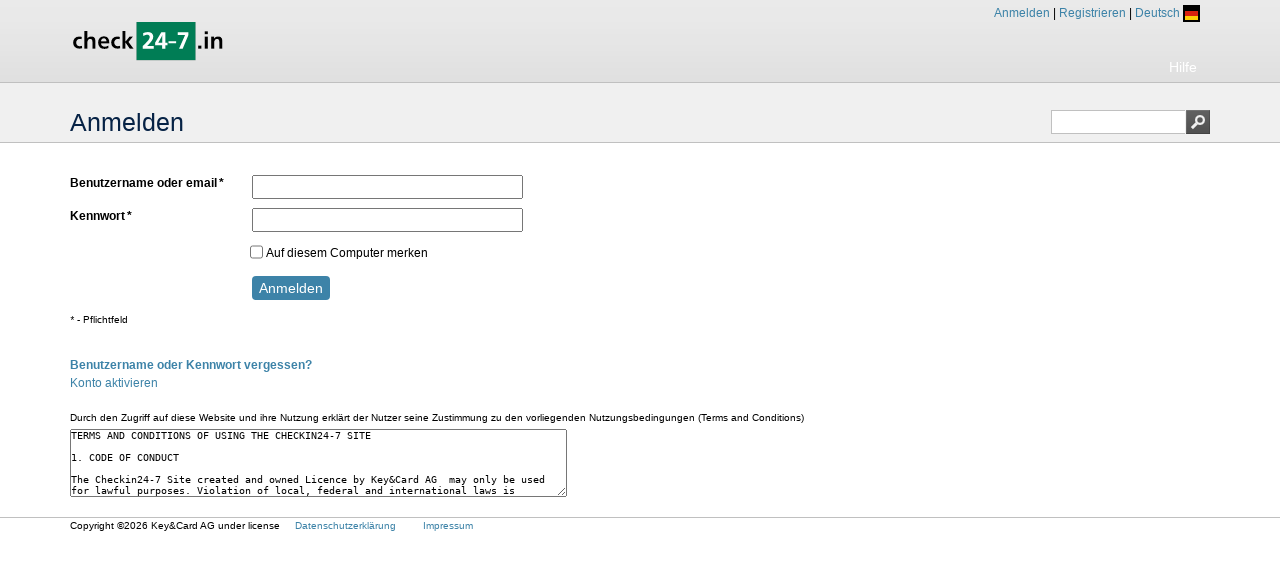

--- FILE ---
content_type: text/html; charset=UTF-8
request_url: https://checkin24-7.com/login/login.php?noredirect=1
body_size: 8796
content:
<!DOCTYPE html PUBLIC "-//W3C//DTD XHTML 1.1//EN" "http://www.w3.org/TR/xhtml11/DTD/xhtml11.dtd">
  <html xmlns="http://www.w3.org/1999/xhtml" lang="de">
  <head>
    <title>Anmelden</title>
        <meta http-equiv="Content-Type" content="text/html; charset=UTF-8" />
	  <meta http-equiv="content-language" content="de" />
<link rel="stylesheet" href="https://checkin24-7.com/styles.css?v=5" type="text/css" />
<link rel="stylesheet" href="https://checkin24-7.com/styles-CI.css" type="text/css" />
<link rel="stylesheet" href="https://key-card.com/media/checkin247com/styles.css" type="text/css" />
<link rel='canonical' href='https://checkin24-7.com/login/login.php' />
<meta name="robots" content="noindex, nofollow" />
  </head>
  <body>
<div class='page pg_login_login_php'>  <script type="text/javascript" src='https://checkin24-7.com/libs/mootools-core-1.6.0.js'></script>
  <script type="text/javascript" src='https://checkin24-7.com/libs/mootools-more-1.6.0.js'></script>
    <script type='text/javascript' src='https://checkin24-7.com/utils.js'></script>
    <script type='text/javascript' src='https://checkin24-7.com/wrappers.js'></script>
    <script type='text/javascript' src='https://checkin24-7.com/server-utils.js?v=4'></script>
<div id='page_header'><div id='page_header_contents'><div id='page_logo'><a href='https://checkin24-7.com/'><img style='margin-top:16px' border='0' title='Onlinebuchungen hinzufügen :: Checkin24-7 Buchungssystem für Ihre Website' alt='Onlinebuchungen hinzufügen :: Checkin24-7 Buchungssystem für Ihre Website' src='https://checkin24-7.com/images/logoCI.png' /></a></div><div id='commands'><a id='login_link' rel='nofollow' href='https://checkin24-7.com/login/login.php'>Anmelden</a> | <a id='signup_link' rel='nofollow' href='https://checkin24-7.com/login/signup.php'>Registrieren</a> | <span id='language'>Deutsch <span style='vertical-align:middle' class='flag-de flag-icon'></span></span>
<div id='language_choice'><div class='language_item'><a href='https://checkin24-7.com/login/login.php?noredirect=1&custom-language=EN' hreflang='en'><span class='flag-uk flag-icon'></span> English</a></div><div class='language_item'><a href='https://checkin24-7.com/login/login.php?noredirect=1&custom-language=FR' hreflang='fr'><span class='flag-fr flag-icon'></span> Fran&ccedil;ais</a></div><div class='language_item'><a href='https://checkin24-7.com/login/login.php?noredirect=1&custom-language=DE' hreflang='de'><span class='flag-de flag-icon'></span> Deutsch</a></div><div class='language_item'><a href='https://checkin24-7.com/login/login.php?noredirect=1&custom-language=IT' hreflang='it'><span class='flag-it flag-icon'></span> Italiano</a></div><div class='language_item'><a href='https://checkin24-7.com/login/login.php?noredirect=1&custom-language=ES' hreflang='es'><span class='flag-es flag-icon'></span> Espa&ntilde;ol</a></div><div class='language_item'><a href='https://checkin24-7.com/login/login.php?noredirect=1&custom-language=PL' hreflang='pl'><span class='flag-pl flag-icon'></span> Polski</a></div></div></div><div id='tabs_holder'><div id='main_menu_holder' class='tabs nologin'><ul id='main_menu'>
<li id='tab_s_6' class='top_level'><a href='https://checkin24-7.com/help.php'>Hilfe</a><div class='submenu_holder' id='smh_6'><ul class='submenu' ><li id='tab_s_6_0'><a href='https://checkin24-7.com/faq.php'>FAQ</a></li>
<li id='tab_s_6_1'><a href='https://checkin24-7.com/contact.php'>Kontaktieren Sie uns</a></li>
</ul></div>
</li>
</ul></div>
<script type='text/javascript'>

   if(window.Browser && window.Browser.chrome) {
     document.body.style.opacity = '1.0'; // chrome fix for custom fonts
   }

  document.active_tab_id = 'smh_3';
  function configure_menus() {
    $$('#main_menu li.top_level').each(function(par){
        var holder = par.getElement('div');
        if (holder) {
          holder.par = par;
          document.body.appendChild(holder);
          holder.style.top='0px';
          holder.style.left='0px';
          holder.style.visibility='hidden';
          holder.style.display='block';
        }
      });
    
    $('language_choice').par = $('language');

    resize_menus();
  }

    function reposition_menu(holder) {
    var par = holder.par;
    if (!par) return;
    var parent_pos = par.getCoordinates();
    var vert_offset = document.readyState=='complete' ? ((holder.id==document.active_tab_id ? -2 : 0) + parent_pos.bottom)+'px' : '82px';
    holder.style.top = vert_offset;
    holder.style.left = (1+parent_pos.left)+'px';
    par.submenu_holder = holder;
    par.addEvents({
      'mouseenter' : function(){
          par.submenu_holder.fade('in');
          
        }, 'mouseleave' : function(){
          par.submenu_holder.fade('out');
        }
      });
    holder.addEvents({
        'mouseenter': function() {
          par.submenu_holder.fade('in');
        }, 'mouseleave' : function(){
          par.submenu_holder.fade('out');
        }
      });
  }

  function resize_menus() {
    $$('.submenu_holder').each(reposition_menu);
    reposition_menu($('language_choice'));
  }

  window.addEvent('load', configure_menus);
  window.addEvent('resize', resize_menus);
  //configure_menus(); // uncommenting this causes problems with ie7
</script>
</div></div></div><div id='page_title_bg'><div id='page_title'><h1><span id='page_title_text'>Anmelden</span><div id='top_search_box'><form action='https://checkin24-7.com/mixed-search.php'><input name='calendar' type='hidden' value='' /><input name='search' title="Geben Sie Ihre Suchanfrage oder 'Hilfe' ein, um zu sehen wie die Klever-Suche funktioniert." class='query' value='' /><input id='search_image' value='' src='[data-uri]' type='image' title="Geben Sie Ihre Suchanfrage oder 'Hilfe' ein, um zu sehen wie die Klever-Suche funktioniert." class='search-button' /><input type='hidden' name='mixed' value='1' /></form></div></h1></div></div><div class='page_contents'><style type='text/css'>
  .sso-btn {color:white;width:155px;text-align:left;padding-left:40px;background-size:30px;background-repeat:no-repeat;background-position:5px 0px;}
.fb-btn {background-color:#3b589c;background-image:url(../images/fb-button-bg.png);}
.goog-btn {background-size:155px 36px;border:1px solid #ababab;height:36px;padding:0;background-position:unset;background-image:url(../images/goog-button.png);}
#altsignins #login_link_1c {height:32px;}
.ms-btn {background-color:#00a2f2;background-image:url(../images/ms-button-bg.png);}
.az-btn {background-color:#2373ba;background-image:url(../images/azure-button-bg.png);background-position:5px 3px;}
#altsignins {float:right;clear:right;padding-left:60px;}
#altsignins div {margin-bottom:7px;width:162px;height:29px;}
</style>
<form id='loginform' name='loginform' class='left title_left' action='login.php?noredirect=1' style='width:610px' method='post'><fieldset ><ul><li id='row_user'><label for='user'>Benutzername oder email<em>*</em></label><input   type='text' id='user' name='user'  value=""  /></li><li id='row_password'><label for='password'>Kennwort<em>*</em></label><input   type='password' id='password' name='password'  value=""  /></li><input type='hidden' value="" id='target' name='target' /><li id='row_keeplogged'><label for='keeplogged' class='with-status-border chk_label'><input type='checkbox'  id='keeplogged' name='keeplogged'  /> Auf diesem Computer merken</label></li></ul></fieldset><div id='res_form_buttons' >
<label for='submit_button'>&nbsp;</label><input class='button' id='submit_button' name='submit_button' type='submit' value="Anmelden" /> </div>
<input type='hidden' value='true' id='submitted_field' name='submitted' /><div id='reqfinfo' class='left' style='font-size:10px'><em>*</em> - Pflichtfeld</div></form><ul id='links' class='left' style='margin-top:15px'><li id='login_link_2'><a href='cannot_login.php'><b>Benutzername oder Kennwort vergessen?</b></a><li id='login_link_4'><a href='activate.php'>Konto aktivieren</a></li>
</ul>

  <div class='left' style='font-size:10px;margin-top:20px;margin-bottom:6px;width:100%;'>Durch den Zugriff auf diese Website und ihre Nutzung erklärt der Nutzer seine Zustimmung zu den vorliegenden Nutzungsbedingungen (Terms and Conditions)</div>
  <textarea class='left' style='font-size:10px' cols='80' rows='6'>TERMS AND CONDITIONS OF USING THE CHECKIN24-7 SITE

1. CODE OF CONDUCT

The Checkin24-7 Site created and owned Licence by Key&Card AG  may only be used for lawful purposes. Violation of local, federal and international laws is strictly prohibited.

While using the Site, you agree not to:
- Restrict or inhibit any other visitor or member from using the Site, including, without limitation, by means of "hacking" or "cracking" or defacing any portion of any of the Site;
- Use the Site for any unlawful purpose;
- Express or imply that any statements you make are endorsed by us, without our prior written consent;
- Post, publish, reproduce or transmit (a) any content or information that is unlawful, fraudulent, threatening, harassing, abusive, libelous, defamatory, obscene or otherwise objectionable, or infringes on our or any third party's intellectual property or other rights; (b) any material, non-public information about companies without the authorization to do so; (c) any trade secret of any third party; or (d) any advertisements, solicitations, chain letters, pyramid schemes, investment opportunities, or other unsolicited commercial communication (except as otherwise expressly permitted by us); 
- Engage in spamming or flooding;
- Transmit any software or other materials that contain any virus, worm, time bomb, Trojan horse, or other harmful or disruptive component;
- Modify, adapt, sublicense, translate, sell, reverse engineer, decompile or disassemble any portion of the Site;
- Remove any copyright, trademark, or other proprietary rights notices contained in the Site;
- Frame" or "mirror" any part of the Site without our prior written authorization;
- Use any robot, spider, site search/retrieval application, or other manual or automatic device or process to retrieve, index, "data mine," or in any way reproduce or circumvent the navigational structure or presentation of the Site or its contents; 
- Use the Site to gather information which will be used later to write specifications for similar products development;
- Store credit card numbers in the Site or other sensitive information which should only be stored where special security mechanisms are in place

2. REFUSAL OR DISCONTINUANCE OF SERVICE

We reserve the right to refuse or discontinue service to anyone without notice if you engage in any conduct or activities that we believe violates any of the terms and conditions in this agreement. We shall have no responsibility to notify any third-party providers of services, merchandise, or information, nor any responsibility for any consequences resulting from such discontinuance or lack of notification. You agree that we have the right to monitor the service electronically from time to time and to disclose any information necessary to satisfy the law, or to protect the Site and its subscribers. We reserve the right to refuse to facilitate sales of any information or materials, in whole or in part, that are unacceptable, undesirable, or in violation of this agreement.

3. WARRANTY

We make no warranties or representations of any kind for the services being offered. The Site is provided on an "as is" and "as available" basis without warranties of any kind, either express or implied, including but not limited to warranties of title, noninfringement, or implied warranties of merchantability or fitness for a particular purpose. No advice or information given by the Site shall create a warranty. We provide no warranty that the Site will be uninterrupted or error free or that any information, software or other material accessible on or via the Site is free from viruses or other harmful components. Under no circumstances shall we be liable for any direct, indirect, special, punitive, or consequential damages that result in any way from your use of or inability to use the Site. If you are dissatisfied with our service or any of its terms, conditions, rules, policies, guidelines, or practices, your sole and exclusive remedy is to discontinue using the Site.
The sole and exclusive maximum liability to you for all damages, losses, and causes of action, whether in contract, tort (including, without limitation, negligence), or otherwise, shall be the total amount paid by you, if any, to access the Site.

4. INDEMNIFICATION

You agree to indemnify, defend and hold us, our officers, directors, employees, agents and representatives harmless from and against any and all claims, damages, losses, costs (including reasonable attorneys' fees), or other expenses that arise directly or indirectly out of or from (a) your breach of this Agreement, including any violation of the Code of Conduct above; (b) any allegation that any materials that you submit to us or transmit to the Site infringe or otherwise violate the copyright, trademark, trade secret or other intellectual property or other rights of any third party; and/or (c) your activities in connection with the Site or any services related to the Site. 

5. IDENTIFICATION

You agree that you as the person legally responsible for use of this account, are at least 18 years of age. You agree to supply us with a current and truthful company name and email address for our records, and you have a continued obligation to keep this information up to date.

6. PRIOR AGREEMENTS

This agreement supersedes any written, electronic, or oral communication you may have had with us and constitutes the complete and total agreement between the parties.

7. TERMINATION OF AGREEMENT

The provisions of Section 3 (WARRANTY) and Section 4 (INDEMNIFICATION) shall survive any termination of this agreement.

8. APPLICABLE LAW, JURISDICTION, AND SERVICE

This agreement shall be governed by the applicable Swiss and international laws.

9. ACKNOWLEDGEMENT

By creation of an account, or continuing to maintain an account on the Checkin24-7 Site you are stating and acknowledging that you have read the aforementioned terms and conditions and that you understand such terms and conditions and agree to be bound by them.

Additional Information for GDPR compliance, privacy and data processing can be found here:
https://checkin24-7.com/faq.php?q=310
https://checkin24-7.com/faq.php?q=311

Impressum und Haftungsauschluss:

Key&Card AG Systemhaus für Sicherheit und Gebäudeautoamtion

CH 8808 Pfäffikon, Churerstrasse 98

CH 9473 Gams, Müliweg 3

tel. 0041 (81) 7404235, GSM 0041 79 7674796 skype: keycard-schweiz eMail: info(at)key-card.com

Eintrag ins Handelsregister: 10.01.1974
Rechtssitz der Firma: Freienbach (SZ)
HR-Nummer: CH-092.3.010.419-4

EU UiD-Nr.ATU65414278

HR-Amt: Kanton Schwyz Geschäftsführer VR Koch Helmut

Haftungsausschluss 

1. Inhalt des Onlineangebotes 
Der Autor übernimmt keinerlei Gewähr für die Aktualität, Korrektheit, Vollständigkeit oder Qualität der bereitgestellten Informationen. Haftungsansprüche gegen den Autor, welche sich auf Schäden materieller oder ideeller Art beziehen, die durch die Nutzung oder Nichtnutzung der dargebotenen Informationen bzw. durch die Nutzung fehlerhafter und unvollständiger Informationen verursacht wurden, sind grundsätzlich ausgeschlossen, sofern seitens des Autors kein nachweislich vorsätzliches oder grob fahrlässiges Verschulden vorliegt. 
Alle Angebote sind freibleibend und unverbindlich. Der Autor behält es sich ausdrücklich vor, Teile der Seiten oder das gesamte Angebot ohne gesonderte Ankündigung zu verändern, zu ergänzen, zu löschen oder die Veröffentlichung zeitweise oder endgültig einzustellen. 

2. Verweise und Links 
Bei direkten oder indirekten Verweisen auf fremde Webseiten ("Hyperlinks"), die außerhalb des Verantwortungsbereiches des Autors liegen, würde eine Haftungsverpflichtung ausschließlich in dem Fall in Kraft treten, in dem der Autor von den Inhalten Kenntnis hat und es ihm technisch möglich und zumutbar wäre, die Nutzung im Falle rechtswidriger Inhalte zu verhindern. 
Der Autor erklärt hiermit ausdrücklich, dass zum Zeitpunkt der Linksetzung keine illegalen Inhalte auf den zu verlinkenden Seiten erkennbar waren. Auf die aktuelle und zukünftige Gestaltung, die Inhalte oder die Urheberschaft der verlinkten/verknüpften Seiten hat der Autor keinerlei Einfluss. Deshalb distanziert er sich hiermit ausdrücklich von allen Inhalten aller verlinkten /verknüpften Seiten, die nach der Linksetzung verändert wurden. Diese Feststellung gilt für alle innerhalb des eigenen Internetangebotes gesetzten Links und Verweise sowie für Fremdeinträge in vom Autor eingerichteten Gästebüchern, Diskussionsforen, Linkverzeichnissen, Mailinglisten und in allen anderen Formen von Datenbanken, auf deren Inhalt externe Schreibzugriffe möglich sind. Für illegale, fehlerhafte oder unvollständige Inhalte und insbesondere für Schäden, die aus der Nutzung oder Nichtnutzung solcherart dargebotener Informationen entstehen, haftet allein der Anbieter der Seite, auf welche verwiesen wurde, nicht derjenige, der über Links auf die jeweilige Veröffentlichung lediglich verweist. 

3. Urheber- und Kennzeichenrecht 
Der Autor ist bestrebt, in allen Publikationen die Urheberrechte der verwendeten Bilder, Grafiken, Tondokumente, Videosequenzen und Texte zu beachten, von ihm selbst erstellte Bilder, Grafiken, Tondokumente, Videosequenzen und Texte zu nutzen oder auf lizenzfreie Grafiken, Tondokumente, Videosequenzen und Texte zurückzugreifen. 
Alle innerhalb des Internetangebotes genannten und ggf. durch Dritte geschützten Marken- und Warenzeichen unterliegen uneingeschränkt den Bestimmungen des jeweils gültigen Kennzeichenrechts und den Besitzrechten der jeweiligen eingetragenen Eigentümer. Allein aufgrund der bloßen Nennung ist nicht der Schluss zu ziehen, dass Markenzeichen nicht durch Rechte Dritter geschützt sind! 
Das Copyright für veröffentlichte, vom Autor selbst erstellte Objekte bleibt allein beim Autor der Seiten. Eine Vervielfältigung oder Verwendung solcher Grafiken, Tondokumente, Videosequenzen und Texte in anderen elektronischen oder gedruckten Publikationen ist ohne ausdrückliche Zustimmung des Autors nicht gestattet. 

4. Datenschutz 
Sofern innerhalb des Internetangebotes die Möglichkeit zur Eingabe persönlicher oder geschäftlicher Daten (Emailadressen, Namen, Anschriften) besteht, so erfolgt die Preisgabe dieser Daten seitens des Nutzers auf ausdrücklich freiwilliger Basis. Die Inanspruchnahme und Bezahlung aller angebotenen Dienste ist - soweit technisch möglich und zumutbar - auch ohne Angabe solcher Daten bzw. unter Angabe anonymisierter Daten oder eines Pseudonyms gestattet. Die Nutzung der im Rahmen des Impressums oder vergleichbarer Angaben veröffentlichten Kontaktdaten wie Postanschriften, Telefon- und Faxnummern sowie Emailadressen durch Dritte zur Übersendung von nicht ausdrücklich angeforderten Informationen ist nicht gestattet. Rechtliche Schritte gegen die Versender von sogenannten Spam-Mails bei Verstössen gegen dieses Verbot sind ausdrücklich vorbehalten. 

5. Rechtswirksamkeit dieses Haftungsausschlusses 
Dieser Haftungsausschluss ist als Teil des Internetangebotes zu betrachten, von dem aus auf diese Seite verwiesen wurde. Sofern Teile oder einzelne Formulierungen dieses Textes der geltenden Rechtslage nicht, nicht mehr oder nicht vollständig entsprechen sollten, bleiben die übrigen Teile des Dokumentes in ihrem Inhalt und ihrer Gültigkeit davon unberührt.

Keine Abmahnung ohne vorherigen Kontakt! 

Sollte der Inhalt/Bilder oder die Aufmachung dieser Seiten fremde Rechte Dritter oder gesetzliche Bestimmungen verletzen, so bitten wir um eine entsprechende Nachricht ohne Kostennote. Wir garantieren, dass die zu Recht beanstandeten Passagen unverzüglich entfernt werden, ohne dass von Ihrer Seite die Einschaltung eines Rechtsbeistandes erforderlich ist. Dennoch von Ihnen ohne vorherige Kontaktaufnahme ausgelöste Kosten werden wir vollumfänglich zurückweisen und gegebenenfalls Gegenklage wegen Verletzung vorgenannter Bestimmungen eingereicht.

Nutzungsrechte an Software, Softwaretechnologie und gelieferter oder Installierte Hardwaretechnik sind an die Zahlungskonditionen laut Allgemeiner Geschäftsbedingungen der Key&Card AG geknüpft. Bei Kredit- oder Zahlungskonditionsüberschreitung, im Vertragsverhältnis mit der Key&Card AG, unabhängig der Gewerke erlischt das Nutzungsrecht für die gesamte Systemtechnik.  In diesem Falle stimmt der Nutzer  der Plattform Checkin24-7 die Deaktivierung der Checkin24-7 Plattform uneingeschränkt zu. Die Aktivierung ist kostenpflichtig

Quelle:http://www.disclaimer.de/disclaimer.htm
</textarea></div><div id='page_footer_bg'><div id='page_footer'><span id='copyright'>Copyright &copy;2026 Key&amp;Card AG under license &nbsp;&nbsp;&nbsp; <a id='privacy-link' rel='nofollow' href='https://checkin24-7.com/privacy.php'>Datenschutzerklärung</a> &nbsp;&nbsp;&nbsp;  &nbsp;&nbsp;&nbsp; <a target='_blank' id='tos-link' rel='nofollow' href='https://checkin24-7.com/tos-CI.txt'>Impressum</a> &nbsp;&nbsp;&nbsp; </span></div></div>    <script type='text/javascript'>
      function mbm_page_loaded_with_delay() {
        mbm_page_loaded();
        window.setTimeout("mbm_page_loaded();", 3000);
      }
      function mbm_page_loaded() {
        if (window.parent) {
          var width;
          var height;
          if(document.id) {
            width = document.id(document.body).getScrollSize().x;
            height = document.id(document.body).getScrollSize().y;
          }
          else {
            width = $(document).width();
            height = $(document).height();
          }
          if (!window.last_height || height != window.last_height) {
            window.parent.postMessage("mbmload/"+width+"/"+height,'*');
            window.last_height = height;
          }
          if (0)
            window.parent.postMessage("mbmnologin",'*');
        }
      }
    function mbm_page_unloaded() {
        if (window.parent) {
          var width = document.id ? document.id(document.body).getScrollSize().x : $(document).width;
          var height = 1000;
          window.last_height = height;
          window.parent.postMessage("unmbmload/"+width+"/"+height,'*');
        }
    }
    if(window.js_set_event) {
      js_set_event(window,'load',mbm_page_loaded_with_delay,true);
      js_set_event(window,'beforeunload',mbm_page_unloaded,true);
    }
    else {
      window.addEventListener('load',eval(mbm_page_loaded_with_delay),true);
      window.addEventListener('beforeunload',eval(mbm_page_unloaded),true);
    }
      document.mbm_admin_id='';
    </script>
</div></body></html>

--- FILE ---
content_type: text/css
request_url: https://checkin24-7.com/styles.css?v=5
body_size: 11286
content:
*
{
	margin: 0;
	padding: 0;	
}

html
{
	height: 100%;	
}

.error
{
    font: normal 11px Tahoma, Verdana, Arial, sans-serif;
    color:#cc0000;
}

body {
    height: 100%;
    font: normal 12px Tahoma, Verdana, Arial, sans-serif;
}

.page
{
    padding: 0px;
    min-width: 936px;
    min-height: 100%;
    background-color:white;
}

#page_title {
    width:936px;
    margin:0 auto;
    padding:25px 0 5px;
}

#page_title h1 {
    font: normal 25px Tahoma, Verdana, Arial, sans-serif;
    color: #062245;
}

#page_title_bg {
    background-color:#f0f0f0;
    clear:both;
    border-bottom: 1px solid #c0c0c0;
}

.page .section {
    clear:left;float:left;
    font-size: 14px;
    color: black;
    white-space: nowrap;
    border-bottom: 2px solid #e0e0e0;
    font-size: 16px; 
    font-weight: bold;
    margin:25px 0 10px 0;
}

.page_contents {
    width:936px;
    margin:0 auto;
    padding-top:20px;
}

#page_footer_bg {
    margin-top:20px;
    border-top:1px solid #c0c0c0;
    width:100%;
    clear:both;
    float:left;
}

#page_footer {
    width:936px;
    margin:0 auto;
}

h1, h2, h3
{
	font-weight: bold;
}

h1
{
	font-size: 16px;
}

h2
{
	font-size: 14px;
}

h3
{
	font-size: 12px;
}

#grfor_div h2 {
font-weight:normal; font-size:14px;
}

a
{
	color: #3D83A8;
	text-decoration: none;
}

#horizontal_calendar a, #week_contents a, #month_contents a, #day_contents a {color:#e05817}
.page_contents #horizontal_calendar a, .page_contents  #week_contents a, .page_contents  #month_contents a, .page_contents #day_contents a,.alook {color:#3D83A8}

a:hover
{
	text-decoration: underline;
}

/******************************************************************************/

form
{
	display: inline;
	float: left;
width:100%;
}

form fieldset
{
	padding: 1em 0;
	
	border: none;
}

* html form fieldset
{
	padding-top: 0;
}

.niceheader {
    border-bottom: 2px solid #e0e0e0;
    margin-bottom: 10px;
}


form fieldset legend {
    padding-right: 1em;
    border-bottom: 2px solid #e0e0e0;
    padding-top:20px;
    font-weight: bold;
    font-size: 16px;
    color: black;
    margin-bottom:3px;
    z-index:1;
}

*:first-child+html form fieldset legend /* IE7 */
{
	position: relative;
	left: 0;

	margin-bottom: .8em;
}

* html form fieldset legend /* IE6 and below */
{
	position: relative;
	left: -.5em;

	margin-bottom: .8em;
}

form label
{
	display: inline;
	float: left;
	clear: left;

	width: 15em;
	font-weight: bold;
	line-height: 1.1;
  margin-top:2px;
  margin-right:2px;
}

form label em
{
	font-weight: bold;
	font-style: normal;
padding-left:2px;
}

form select
{
    margin-bottom:3px;
}

form input
{
	padding-top: 2px;
    margin-bottom:3px;
	height: 18px;

	line-height: 18px;
	vertical-align: middle;
}

form input[type="text"], form input[type="password"]
{
    vertical-align: bottom;
    width:20em;
}

form input[type="file"]
{
    height:22px;
}

form ul
{
	list-style: none;
}

form li
{
	margin-bottom: .5em;
    clear:both;
}

.button,#display_template_link
{
    float: left;
    display: block;
    margin: 1em .5em 0 0;
    padding: 0 .5em;
    border: none;
    height: 24px;
    line-height: 24px;
    background: #3D83A8;
    text-decoration: none;
    color: white;
    cursor: pointer;
    white-space: nowrap;
    border-radius:3px;
    -moz-border-radius:3px;
    -webkit-border-radius:3px;
}

#display_template_link {display:inline-block;float:right;}

.item_code_initials,.add_columns,.item_code_time {background-color:white;border-radius:4px;-moz-border-radius:4px;-webkit-border-radius:4px;padding:2px;display:inline-block;}
.item_code_user {margin-top:2px;display:inline-block;}

.ass-span-button, .span-button
{
    margin: 1em .5em 0 0;
    padding: 4px 1em 4px 1em;
    border: none;
    height: 24px;
    line-height: 24px;
    background: url(images/button-bg-grey.png);
    text-decoration: none;
    color: white;
    cursor: pointer;
    white-space: nowrap;
}

.ass-span-button {
    font: normal 11px Tahoma, Verdana, Arial, sans-serif;
    padding:2px 5px 2px 5px
}

form .button
{
    display:block;
    float:left;
    margin: 0 0 1em;
    padding: 0 .5em;
    
    height: 24px;
    
    background: #3D83A8;
    color: white;
    border: none;
    
    cursor: pointer;
}

form li img
{
	border: none;
	
	vertical-align: middle;	
}

/******************************************************************************/

.errorbig {
    font: bold 12px Tahoma, Verdana, Arial, sans-serif;
    color:#cc0000;
    color: red;
    padding: 10px 0 20px;
}


.left,.errorbig
{
	display: inline;
	float: left;
	clear: left;
}

.right
{
	display: inline;
	float: right;
	clear: right;
}

.bigapp_userinfo {
float:right;
clear:right;
font-size:10px;
margin-top:-18px;
margin-right:-15px;
}

.price_info_div {
    position:fixed;
    left:0px;
    bottom:0px;
    min-height: 85px;
    max-height:300px;
    width: 100%;
    background-color: #f0f0f0;
    border-top: 1px solid #c0c0c0;
    overflow-y:auto;
    z-index:200;
}

.price_info_div .price_info_div_content
{
    width:936px;
    margin:0 auto;
    padding-top:5px;
    color:green;
    font-weight:bold;
}

.price_info_div .title {
    font:25px Tahoma,Verdana,Arial,sans-serif;
    color:#062245;
}

.price_info_div_content #price_info {
    width:100%;
}

#price_info .extra_price_info {
font-size:12px; font-weight:normal;
}

.related_help {
    display:inline;
    float:right;
    clear:right;
    width:316px;
    margin-top:10px;
    background: url(images/related-bg.png);
}

.related_help .content {
    padding:0 16px 0 24px;
    background: url(images/related-top.png) no-repeat;
}

.related_help .content a {
    color:white;
}

.related_help .begin {
    background: url(images/related-begin.png) no-repeat;
    height:10px;
    width:100%;
}

.related_help .end {
    background: url(images/related-end.png) no-repeat;
    height:10px;
    width:100%;
}

.related_help .content .title,.related_help_small .content .title
{
    font: normal 14px Tahoma, Verdana, Arial, sans-serif;
    color:#062245;
}

.related_help .help_section {
    font-size:11px;
    margin-top:10px;
    margin-bottom:5px;
}

.related_help_small {
    display:inline;
    float:right;
    clear:right;
    width:166px;
}

.related_help_small .begin
{
	height: 15px;
	background: url(images/rounded-top.png) no-repeat;	
}

.related_help_small .content
{
    padding:0px 16px 0px 16px;
    background: url(images/rounded-mid.png) repeat-y;
}

.related_help_small .end
{
	height: 15px;
	background: url(images/rounded-bottom.png) no-repeat;	
}

#links
{
	padding-top: 16px;
	
	line-height: 1.5;
	list-style: none;
}

*:first-child+html #links
{
	margin-left: -16px;
}

* html #links
{
	margin-left: -16px;
}

* html #company
{
	width: 100%;	
}

*:first-child+html #company
{
	/*width: 100%;*/
}

#company .name
{
	display: block;
	
	margin-bottom: .8em;
	
	font-weight: bold;
	font-size: 14px;
}

#map
{
	margin-top: 16px;
	margin-bottom: 32px;
	border: 1px solid black;
	width: 200px;
	height: 200px;
}

.images_left {
    display: inline;
    margin-left:10px;
    width:380px;
}

.images_left img {
    padding:3px;
    background-color:black;
    margin:2px;
    width: 80px;
    height: 80px;
}

.images {
    float:right;
    clear:right;
    display: inline;
    margin-left:10px;
    width:380px;
}

.images img {
    float: right;
    padding:3px;
    background-color:black;
    margin:2px;
    width: 80px;
    height: 80px;
}

img
{
    border:0;
}

#text_description
{
    width: 485px;
    line-height: 1.5;
}

#resources_bg {
    background-color:#f0f0f0;
    clear:both;
    border-bottom: 1px solid #c0c0c0;
    border-top: 1px solid #c0c0c0;
    margin-top:10px;
}

#resources {
    width:936px;
    margin:10px auto;
}

#resources .res_desc {
    display:block;
    min-height:50px;
}

#resources ul
{
	list-style: none;
}

#resources li
{
	margin: 16px 0;
	overflow: hidden;
}

#calendarbig
{
    clear:both;
    border: 1px solid #c0c0c0;
    border-collapse: collapse;
}

#calendarbig th
{
    background: #d0d0d0;
    font-size: 11px;
}

#calendarbig th.we {background:#e6e6c6;}
#calendarbig td.we {background:#ffffdb;}

#calendarbig .mv_head_active_day
{
    background: #bbbbbb;
    font-weight:bold;
}

#calendarbig .mv_head_cur_month_day
{
    background: #f0f0f0;
}

#calendarbig .mv_head_ext_month_day
{
    background: #ffffff;
}

#calendarbig .mv_head_cur_month_day,#calendarbig .mv_head_active_day,#calendarbig .mv_head_ext_month_day
{
    padding: 2px 2px;
    border-bottom: 1px solid #c0c0c0;
	
    font-size: 11px;
    text-align: right;
}

#calendarbig td.prep_col {background-color:#ffffcd;}
#month_contents #calendarbig td {
    height: 63px;
    width: 133px;
}

#calendarbig td
{
    border: 1px solid #c0c0c0;
    vertical-align: top;
    font-size: 10px;
    text-align: center;
}

#day_contents td {min-width:30px;}
#week_legend {margin-top:20px;}

#calendarbig caption
{
    padding: 8px 0 8px 0;
    overflow:hidden;
}

#calendarbig caption .nav
{
    float:left;
    padding-right:1em;
}

#calendarbig caption .mid
{
    float:left;
    padding-left:250px;
    font-weight:bold;
}

#single_res_contents #calendarbig .mid {padding-left:100px;}

#calendarbig caption .scope
{
    float: right;
    padding-left:1em;
}

#calendarbig .mv_cnt
{
}

#calendarbig .item_code {
    padding:0px;
    overflow:hidden;
    text-overflow:ellipsis;
}

#calendarbig .hour_col {
min-width:60px;
height:16px;
}

#calendarbig .vacation {
  max-height:14px; min-height:14px;
  text-overflow:ellipsis;
}

#calendarbig .vacation, #week_legend .vac_class
{
    background-color:#ffd699;
    overflow:hidden;
    width:100%;
}

.calpicker
{
    clear:both;
    border: 1px solid #c0c0c0;
    border-collapse: collapse;
    background-color:white;
}

.calpicker th
{
    background: #d0d0d0;
    font-size: 11px;
}

.calpicker .no_start:hover
{
    background: #f0f0f0;
    cursor:default;
    color:black;
}

.calpicker .arrival_day
{
    font-weight:bold;
}

.calpicker td.morning_av,.calpicker td.morning_av:hover
{
  background: url(images/diagonal2.png);
  background-repeat: no-repeat;
}

.calpicker td.morning_av_nox,.calpicker td.morning_av_nox:hover
{
  background: url(images/diagonal2nox.png);
  background-repeat: no-repeat;
  background-color: #f0c2c2;
}

.calpicker td.morning_occ
{
  background: url(images/diagonal1.png);
  background-repeat: no-repeat;
}

.calpicker td.morning_occ_nox
{
  background: url(images/diagonal1nox.png);
  background-repeat: no-repeat;
  background-color: #c2dfd0;
}

.calpicker .active_day
{
    background: #bbbbbb;
    color:white;
}

.calpicker .reserved_nox_u
{
    background:#e8e8e8;
}

.calpicker .reserved_nox
{
    background:#f0c2c2;
}

.calpicker .reserved
{
	color: red;
	font-weight: bold;
}

.calpicker .reserved_u
{
	color: red;
	font-weight: bold;
}

.calpicker .reserved:hover
{
    cursor:auto;
    background:white;
    color:red;
}

.calpicker .reserved_u:hover
{
    cursor:auto;
    background:white;
}

.calpicker .reserved_nox:hover
{
    cursor:auto;
    background:#f0c2c2;
}

.calpicker .reserved_nox_u:hover
{
    cursor:auto;
    background:#e8e8e8;
}

.calpicker .cur_month_day_nox
{
    background: #c2dfd0;
}

.calpicker .active_day_nox
{
text-decoration:underline;
    background: #cfdfd0;
}

.calpicker .ext_month_day_nox
{
    background: #c2dfd0;
    color:#a0a0a0;
}

.calpicker .ext_month_day_nox_u
{
    background:#e8e8e8;
    color:#a0a0a0;
}

.calpicker .ext_month_day_nox_r
{
    background:#f0c2c2;
    color:#a0a0a0;
}

.calpicker .cur_month_day
{
    background: #f0f0f0;
}

.calpicker .ext_month_day
{
    background: #ffffff;
    color: #c5c5c5;
}

.calpicker .ext_month_day:hover
{
    cursor:auto;
    background:#ffffff;
}

.calpicker .ext_month_day_nox_r:hover
{
    cursor:auto;
    background:#f0c2c2;
}

.calpicker .ext_month_day_nox_u:hover
{
    cursor:auto;
    background:#e8e8e8;
}

.calpicker .ext_month_day_nox:hover
{
    cursor:auto;
    background:#c2dfd0;
}

.calpicker td:hover
{
	background: #e77817;
	color: white;
	cursor: pointer;
}

.calpicker td
{
    border: 1px solid #c0c0c0;
    vertical-align: top;
    font-size: 10px;
min-width: 10px;
    text-align: center;
    padding: 2px 3px 2px 3px;
}

.calpicker caption
{
    padding:2px;
    background-color:white;
    border-top:4px solid #c0c0c0;
    overflow:hidden;
    white-space:nowrap;
}

.calpicker caption .nav
{
    float:left;
    padding-right:1px;
}

#horizontal_calendar {
    width:100%;
    padding-top: 10px;
    overflow-x:auto;
}

#demo_info
{
    margin-top:2px;
    padding:2px;
    font-size: 11px;
    font-style: italic;
    color:#444444;
}

#page_header {
    margin-bottom:20px;
    overflow:hidden;
    background:url(images/logo-bg.png) repeat-x;
    min-width:936px;
    height:83px;
    margin:0px;
}

#page_header_contents {
    width:936px;
    margin:0 auto;
}

#page_header #commands {
    float:right;
    clear:right;
    padding:5px 10px;
    height:41px;
    width:500px;
    text-align:right;
}

#page_logo {
    float:left;
    clear:left;
    max-width:250px;
    margin-top:5px;
}

#page_logo_img {
    max-width:250px;
    max-height:75px;
}

#cal
{
	clear: both;
	border-collapse: collapse;
	
	width: 100%;
	border: 1px solid #c0c0c0;
}

#expired_res,#upcoming_res
{
    padding-top: 20px;
}

#pricing
{
    padding-top: 20px;
    line-height: 1.2;
}

.stdtable
{
    clear:both;
    border-collapse:collapse;
    border: 1px solid #c0c0c0;
}

.stdtable td
{
    border: 1px solid #c0c0c0;
    font-size: 12px;
    text-align: left;
    padding:2px 5px 2px 5px;
}

.stdtable th
{
    background: #f0f0f0;
    padding: 2px 5px 2px 5px;
    font-size: 12px;
    text-align: left;
}

.legend_and_icon {margin-top:5px;float:left;white-space:nowrap;}

.cal_legend {
border: 1px solid #c0c0c0;width:14px;text-align: center;padding:0px 0px 2px;font-size:14px;background-color:white;
}

.cal_legend_pages {
    text-align:right;font-size:10px;padding:6px;
}

.cal_legend_text {
margin-left:3px;padding:6px 0;font-size:10px
}

.cal_legend_arrival, .cal_legend_arrival_nox {
font-weight:bold;
}

.cal_legend_partav {
    color:green;
font-weight:normal;
}

.cal_legend_morning_av
{
  background: url(images/diagonal2.png);
  background-repeat: no-repeat;
  font-size:10px;
  color:red;
  font-weight:bold;
}

.cal_legend_morning_av_nox
{
  background: url(images/diagonal2nox.png);
  background-repeat: no-repeat;
  background-color: #f0c2c2;
  font-size:10px;
  color:black;
}

.cal_legend_morning_occ_nox
{
  background: url(images/diagonal1nox.png);
  background-repeat: no-repeat;
  background-color: #c2dfd0;
  font-size:10px;
}

.cal_legend_av_nox, .cal_legend_arrival_nox {
background:#c2dfd0;color:black;font-size:10px;
}

.cal_legend_unav_nox {
background:#e8e8e8;color:black;font-size:10px;
}

.cal_legend_res_nox {
background:#f0c2c2;color:black;font-size:10px;
}

.cal_legend_morning_occ
{
  background: url(images/diagonal1.png);
  background-repeat: no-repeat;
  font-size:10px;
}

.cal_legend_morning_av2
{
  background: url(images/diagonal4.png);
  background-repeat: no-repeat;
  background-color: #e8e8e8;
  color:red;
  font-weight:bold;
}

.cal_legend_morning_occ2
{
  background: url(images/diagonal3.png);
  background-repeat: no-repeat;
}

.cal_legend_unav {
background:white;color:red;font-weight:bold;font-size:10px;
}

.cal_legend_res {
background: #e8e8e8;color:red;font-weight:bold;
}

#cal caption
{
    padding-bottom: 8px;
    overflow:hidden;
}

#cal caption .earlier
{
	float: left;
}

#cal caption .later, #cal caption .nav_today, #cal caption .switch_mode
{
    float: left;
    margin-left:10px;
}

#cal tr.days th
{
	background: #f0f0f0;
	padding: 2px 0;
	
	font-size: 11px;
	text-align: left;
}

#cal tr.hours th
{
	border-bottom: 1px solid #c0c0c0;
  white-space:nowrap;
}

#cal tr.hours2 {}

#cal tr.hours th,#cal tr.hours2 th
{
	width: 16px;
	padding: 2px 0;
	background: #f0f0f0;
	font-size: 8px;
	text-align: center;
}

#cal td
{
	border: 1px solid #c0c0c0;
	font-size: 10px;
	text-align: center;
  background:white;
  min-width:12px;
}

#cal td.with_pad {
padding:3px;
}

#cal td:hover
{
	background: #e77817;
	color: white;
	cursor: pointer;
}

#cal .resource
{
	width: 16em;
	padding: .2em;
	font-size: 12px;
	text-align: left;
}

#cal .day {
    padding: .2em;
    font-size: 12px;
    text-align: left;
    white-space:nowrap;
}

#cal .day:hover, #cal td.nohover:hover {
    color: black;
    background: none;
    cursor: auto;
}

#cal .resource:hover {
	background: transparent;
}

#cal td.unavailable {
background: #e8e8e8;
}

#cal td.reserved
{
	background: #e8e8e8;

	color: red;
	font-size: 14px;
	font-weight: bold;
	
	cursor: auto;
}

#cal td.no_start:hover
{
    background: transparent;
    cursor:default;
    color:black;
}

#cal td.morning_av
{
  background-image: url(images/diagonal4.png);
  background-repeat: no-repeat;
}

#cal td.first_day {
border-left:2px solid red;
}

#cal td.morning_occ
{
  background-image: url(images/diagonal3.png);
  background-repeat: no-repeat;
}

#cal td.partial,
#cal td.partial2
{
	color: green;
}

#cal td.partial:hover,
#cal td.partial2:hover
{
	color: white;
}

#cal td.partial2
{
    background-color:#e8e8e8
}

.summary
{
	list-style: none;
    clear:left;
}

.summary li
{
    line-height:1.1;
    clear:left;
    margin-bottom:5px;
}

.summary li b
{
    display: block;
    float:left;
    width: 15em;
    margin-bottom:5px;
}

.img_thumb
{
    float:left;
    width:82px;
    margin-right: 10px;
    height:90px;
}

.img_thumb_desc
{
    clear:left;
    float:left;
    margin-left:5px;
}

#bg_hider .buttons
{
    padding: 8px;
}

#bg_hider .buttons .leftbtn
{
	float: left;
}

#bg_hider .buttons .rightbtn
{
    float: right;
    margin-right:25px;
}
#full_img_div #img_info .close, .planyo_lightbox_info .close
{
    float: right;
}

#bg_hider .buttons .prev,
#bg_hider .buttons .next,
#bg_hider .buttons .play,
#bg_hider .buttons .pause,
#bg_hider .buttons .close,
#full_img_div #img_info .close,
.planyo_lightbox_info .close
{
	display: block;
	width: 28px;
	height: 28px;
}

#full_img_div #on_img_prev,
#full_img_div #on_img_next
{
	display: block;
	width: 30px;
	height: 60px;
}

#bg_hider .buttons .prev		{ background: url(slideshow/btn-prev.png); }
#bg_hider .buttons .prev:hover	{ background: url(slideshow/btn-prev-hvr.png); }
#bg_hider .buttons .next			{ background: url(slideshow/btn-next.png); }
#bg_hider .buttons .next:hover	{ background: url(slideshow/btn-next-hvr.png); }
#bg_hider .buttons .play			{ margin-left: 4px; background: url(slideshow/btn-play.png); }
#bg_hider .buttons .play:hover	{ background: url(slideshow/btn-play-hvr.png); }
#bg_hider .buttons .pause			{ margin-left: 4px; background: url(slideshow/btn-pause.png); }
#bg_hider .buttons .pause:hover	{ background: url(slideshow/btn-pause-hvr.png); }
#bg_hider .buttons .close { background: url(slideshow/btn-close.png); }
#bg_hider .buttons .close:hover { background: url(slideshow/btn-close-hvr.png); }
#full_img_div #img_info .close, .planyo_lightbox_info .close { background: url(slideshow/btn-on-close.png); }
#full_img_div #img_info .close:hover, .planyo_lightbox_info .close:hover { background: url(slideshow/btn-on-close-hvr.png); }
#full_img_div #on_img_prev { background: url(slideshow/btn-on-img-prev.png); }
#full_img_div #on_img_prev:hover	{ background: url(slideshow/btn-on-img-prev-hvr.png); }
#full_img_div #on_img_next { background: url(slideshow/btn-on-img-next.png); }
#full_img_div #on_img_next:hover	{ background: url(slideshow/btn-on-img-next-hvr.png); }

.mult_col_row {
float:left;margin-right:30px;width:190px;text-align:left;margin-bottom:5px;
}

.tip-wrap {z-index:10000;}
.tip-title {
	color: white;
	width: 250px;
}

.tip-text {
    display:none
}

.tip {
	z-index: 13000;
	font-size: 11px;
	padding: 4px 8px 8px;
	background: #062245;   
  -moz-border-radius:10px;
  -webkit-border-radius:10px;
  border-radius:10px;
}

.images_simple {
width:185px;
}

.image_simple {
float:left;
padding:3px;
background-color:black;
margin:2px;
}

#start_date,#end_date,#one_date {
    width:11em
}

.float-label-parent #start_date,.float-label-parent #end_date,.float-label-parent #one_date{
width:13em;
}

.fld_wide div.float-label-text-parent textarea {padding-right:18px;}
form .phone-row.fld_wide .float-label-parent input[type='text'] {width:32em;}
.fld_wide .float-label-parent{width:33em;  padding: 2px 18px 2px 5px;}
form.title_inside label {width:100%;display:block;float:none;margin-left:0px;}
form.title_inside .planyo_static_help {color:grey;}
form.title_inside #submit_button,form.title_inside #cancel_button {
    font-family: 'Open Sans', sans-serif;
    background: none repeat scroll 0% 0% #3D83A8;
    border-radius: 5px 5px 5px 5px;
    color: #fff;
    padding: 9px 25px;
    text-decoration: none;
    font-size: 17px;
    text-align: center;
    border: medium none;
    font-weight: normal;
    text-transform: none;
height:auto;
}
label span.with_tooltip {
    display: inline-block;
    width:20px;
    height:20px;
    background-image:url(https://www.planyo.com/images/icon-help-blue.png);
    vertical-align: middle;
}

#copyright {
    font-size:10px;
}

#copyright a {white-space:nowrap;}

.cart_product {
padding-bottom:5px;
margin-right:10px;margin-top:10px;margin-bottom:20px;
float:left;
text-align:center;
width:200px;
    height:100px;
}

.draggable img,.draggable_info img {
    border:1px solid #bbbbbb;
    background:#dddddd;
    border-radius:5px;
}

.item_code_initials {
}

.invisible {
    display:none
}

.prod_price {
    white-space: nowrap;
    font-size: 11px;
    color: #666666;
    font-weight:normal;
}

.news_item {
	font-size:11px;
	color:#888888;
	float:left;
	clear:both;
    text-align:justify;
    margin-bottom:5px;
	line-height: 1.3;
}

.news_item .u {
	font-size:11px;
	font-weight:bold;
	text-decoration:none;
    color:black;
}

.get_started {
    color: #062245;
    font: normal 25px Tahoma, Verdana, Arial, sans-serif;
}

.get_started_div {
    text-align:center;
    margin-bottom:20px;
    width:280px;
    margin-right:15px;
    padding:20px 1px 20px 1px;
}

.get_started_text {
    color: #062245;
    font: normal 12px Tahoma, Verdana, Arial, sans-serif;
}

.color_box {
width: 7px; height:8px;vertical-align:middle;border:1px solid #777777;
}

.option_name
{
	font-weight:bold;
}

#atff
{
    display:none;
}

#user_demo,
#ext_demo,
#admin_demo,
#whats_new
{
    float: right;
    clear: right;
    display: inline;
    
    margin-bottom: 20px;
    width: 300px;
    height: 200px;
    
    border: 4px solid #e77817;
    text-decoration: none;
    text-align: right;
}

#user_demo
{
    background: url(images/userdemo.png);
}

#ext_demo
{
    background: url(images/extdemo.png);
}

#admin_demo
{
    background: url(images/admindemo.png);
}

#user_demo .caption,
#ext_demo .caption,
#admin_demo .caption
{
    position: relative;
    top: 180px;

    height: 24px;

    border: 0px solid white;
    border-right: none;
    border-bottom: none;
    background: #e77817;

    padding: 8px;
    padding-left: 10px;
    padding-right: 4px;
    padding-bottom: 6px;

    font-weight: bold;
    color: white;
}

#button_trial,
#button_affiliate,
#button_pricing
{
    float: left;
    display: block;
    
    width: 120px;
    height: 50px;
    -moz-border-radius:5px;
    -webkit-border-radius:5px;
    border-radius:5px;
}

.button_rounded {
    -moz-border-radius:5px;
    -webkit-border-radius:5px;
    border-radius:5px;
}

#button_trial
{
    background: url(images/freetrial.png);
}

#button_pricing
{
    background: url(images/pricing.png);
}

#button_affiliate
{
    background: url(images/affiliate.png);
}
#plugins, #plugins2 {
    float:left;
    clear:left;
}

#plugins td, #plugins2 td {
    text-align:center;
    padding:5px;
}

#feature_list img {
    vertical-align:middle;
    padding-bottom:5px;
}

.template_help {
    font-style:italic;
    margin-bottom:35px;
    padding-left:180px;
}

#text-form .template_help {padding-left:0px;}

.feat_span {
    float:left;
    width:300px;
}

.plugin_span {
    text-align:center;
    float:left;
    width:87px;
    min-height:110px;
}

.cust-week-q b {
}

.cust-week-q {
    float:left;
    clear:none;
    width:770px;
    margin-left:10px;
    margin-top:5px;
    font-size:13px;
    text-align:justify;
line-height:1.5;
}

#assistant_bg {
    border-bottom: 1px solid #c0c0c0;
    clear:both;
    background-color:#F8F8F8;
}

#assistant {
    width:936px;
    margin:0 auto;
    padding:20px 32px 10px 32px;
    font: bold 14px Tahoma, Verdana, Arial, sans-serif;
}

#assistant .step {
    display:none;
}

#assistant .goto_step_basic, #assistant .goto_step_additional, #assistant .goto_step_advanced {
    padding: 2px 6px 2px 6px;
    border: 1px solid #F8F8F8;
    font: bold 14px Tahoma, Verdana, Arial, sans-serif;
    margin-right:2px;
}

#assistant .goto_step_basic:hover, #assistant .goto_step_additional:hover, #assistant .goto_step_advanced:hover {
    cursor:pointer;
    background-color:#c0c0c0;
}

#assistant .title_step_basic, #assistant .ass_group_basic, #assistant .goto_step_basic {
    color:green;
}

#assistant .title_step_additional, #assistant .ass_group_additional, #assistant .goto_step_additional {
    color:orange;
}

#assistant .title_step_advanced, #assistant .ass_group_advanced, #assistant .goto_step_advanced {
    color:red;
}

#assistant .step_title {
    margin-top:13px;
    width:100%;
}

#assistant .step_body {
    margin-top:10px;
    font: normal 12px Tahoma, Verdana, Arial, sans-serif;
    line-height:1.5;
    text-align:justify;
    width:100%;
}

#assistant .ass_group_basic {
    font-size:11px;
    margin-top:5px;
    border-top:4px solid green;
}

#assistant .ass_group_additional {
    font-size:11px;
    margin-top:5px;
    border-top:4px solid orange;
}

#assistant .ass_group_advanced {
    font-size:11px;
    margin-top:5px;
    border-top:4px solid red;
}

.grey-text {
    color:#c0c0c0;
    font-style:italic;
}

.tabs {
}

.tabs ul {
    list-style: none;
}

.tabs li {
    display: inline;
    float: left;
    margin:0px;
    padding:8px 12px 6px 12px;
    font-size:14px;
    font-family:Tahoma,'Helvetica Narrow','Arial Narrow',Arial;
}

.tabs li.active {
    border:1px solid #c0c0c0;
    border-top-right-radius:5px;
    border-top-left-radius:5px;
    -moz-border-radius-topleft:5px;
    -webkit-border-top-left-radius:5px;
    -moz-border-radius-topright:5px;
    -webkit-border-top-right-radius:5px;
    background-color:#f0f0f0;
}

.tabs li a {
    color:black;
}

#tabs_holder {
    clear:right;
    float:right;
    width:675px;
}

#main_menu {
    clear:right;
    float:right;
white-space:nowrap;
}

.submenu_holder {
    position:absolute;
    display:none;
    line-height:normal;
    z-index:100;
}

.submenu {
    list-style:none;
    background-color:#e0e0e0;
    border-right:1px solid #c0c0c0;
    border-left:1px solid #c0c0c0;
    border-bottom:1px solid #c0c0c0;
    padding:5px;
    max-width:400px;
}

.submenu li {
    padding:3px;
}

.submenu li a {
    color:black;
}

.submenu .menu_sep {
    text-align:center;
    width:100%;
    font-size:10px;
    background:url(images/dots.png) repeat-x;
    color:#062245;
}

#language {
    padding-bottom:5px;
    color:#3D83A8;
}

#language_choice {
    position:absolute;
    text-align:left;
    visibility:hidden;
    background-color:#f0f0f0;
    border:1px solid #c0c0c0;
    padding:8px;
    z-index:1999;
}

#language_choice .language_item {
    clear:left;
    float:left;
}

.l {
    clear:left;
}

.upcoming {
}

.upcoming .av_nav {
    clear:left;
    margin-bottom:5px;
}

.upcoming .earlier, .upcoming .later {
    margin-right:10px;
}

.upcoming .av_day_group {
    margin-bottom:10px;
    margin-right:30px;
    clear:none;
    float:left;
}

.upcoming .av_month {
    font-weight:bold;
}

.upcoming .av_day_group .av_date {
    clear:left;
    float:left;
    font-weight:bold;
    margin-right:4px;
}

.upcoming .av_day_group .av_res {
    float:left;
    clear:left;
    color:#062245;
    padding-top:2px;
}

.upcoming .av_day_group .av_time, .result_range {
    float:left;
    font-size:10px;
    color:#666666;
    margin-left:6px;
    padding:2px 4px 2px 4px;
    margin:0 3px 3px 3px;
    background-color:#f0f0f0;
    border-radius:3px;
    -moz-border-radius:3px;
    -webkit-border-radius:3px;
}

.result_ranges {
    clear:both;
    display:block;
    margin-left:-3px;
}

.upcoming .av_day_group .av_time:hover {
    text-decoration: underline;
    cursor:pointer;
}

.hourglass_img {
    margin-top:40px;
    margin-left:40px;
    height:24px;
    width:24px;
    background:transparent url(Plugins/PlanyoFiles/hourglass.gif) no-repeat scroll 0 0;
}

.hourglass_img_new {
    margin-left:40px;
    height:11px;
    width:16px;
    background:transparent url(images/hourglass.gif) no-repeat scroll 0 0;
}

.status_msg {
    padding:8px;
    margin-top:10px;
    margin-bottom:10px;
    background-color:#fada25;
    border-radius:6px;
    -moz-border-radius:6px;
    -webkit-border-radius:6px;
}

.big_message {
    font-size:16px;
}

div#custom_navigation {
  margin-top:-15px;
}

ul#custom_navigation_ul {
  list-style: none;
  
}

ul#custom_navigation_ul li {
  float: left;
  border: solid 1px #819594;
  padding: 5px;
  color: #819594;
}

li.custom_navigation_current_page a {
  color: White;  
}
li.custom_navigation_current_page {
  background-color: #819594;
}

#custom_navigation_next_button {
  clear:left;
  float:left;
}

#product_form fieldset ul li {
    margin-bottom:15px;
}

#product_form fieldset ul li .image_simple {
    margin-bottom:15px;
}

#padpod_info {
  padding-bottom: 20px;
}

#shopping_cart_items {
    width:100%;
}

.item_code_user a {
    white-space: nowrap;
}

.quot_class,.quot_class a {font-style:italic;}
.conf_class,.conf_class a {text-decoration:underline;}

#page_title_site {float:right;margin-right:10px;font-size:10px;color:#777777}

#product_form .product_imgs {
  min-height:86px;
}

#product_form .product_block {
clear:both;
}

#product_form .product_desc {
  font-style:italic;
  color:#777777;
}

#product_form #row_bulk {
padding-top:6px;
border-top:1px dotted #e0e0e0;
}

#product_form #row_bulk nobr {
  display:inline-block;
}

.cust-week-q .origtext {
color:#777777;
}

#top_search_box .query {
border:1px solid silver;
border-right:none;
height:14px;
width:129px;
padding:4px;
padding-right:0px;
vertical-align:top;
font:normal 12px/1.0 Verdana, Geneva, sans-serif;
}

#top_search_box #search_image {
margin:0;
padding:0;
width:24px;
height:24px;
vertical-align:top;
float:right;
}

#top_search_box {
height:24px;
width:159px;
float:right;
clear:right;
margin-top:2px;
}

#page_title_text {
max-width:740px;
display:inline-block;
}

#fav_choice_holder {
    position:fixed;
    top:160px;
    right:0px;
    z-index:99;
    border-bottom-left-radius:12px;
    border-top-left-radius:12px;
    -moz-border-radius-topleft:12px;
    -webkit-border-top-left-radius:12px;
    -moz-border-radius-bottomleft:12px;
    -webkit-border-bottom-left-radius:12px;
    background-color:#5d5d5d;
}

#fav_control {
    background-color:#5d5d5d;
    width:26px;
    padding-left:3px;
    padding-top:7px;
    height:30px;
    position:fixed;
    top:230px;
    right:0px;
    z-index:100;
    border-bottom-left-radius:12px;
    border-top-left-radius:12px;
    -moz-border-radius-topleft:12px;
    -webkit-border-top-left-radius:12px;
    -moz-border-radius-bottomleft:12px;
    -webkit-border-bottom-left-radius:12px;
}

#fav_list_header {
    color:white;
    font-size:11px;
    padding-bottom:12px;
    margin-bottom:5px;
    background-image: url(images/dots-white.png);
    background-repeat:repeat-x;
    background-position:left bottom;
}

#fav_list_title {
  display:inline-block;
  padding-top:6px;
  padding-left:10px;
}

#fav_list {
    text-align:left;
    color:#f0f0f0;
    padding:4px 8px 8px 8px;
    font:normal 12px Tahoma,Verdana,Arial;
    line-height:1.5;
    width:150px;
    min-height:40px;
    font-size:11px;
display:none;
}

#fav_list a {
    color:#f0f0f0;
}

.fav_change {
    font-size:9px;
    vertical-align:top;
display:inline-block;
}

#fav_item_add {
    background-image: url(images/dots-white.png);
    background-repeat:repeat-x;
    background-position:top;
    margin-top:9px;
    padding-top:5px;
}

.fav_item {
    display:inline-block;
    text-overflow:ellipsis;
    overflow:hidden;
    max-width:134px;
    white-space:nowrap;
}

.rel_help_article {
    font-size:11px;line-height:1.2;margin-top:4px;color:white;
}

#help_section_contents a {
    font-size:12px;line-height:1.5;margin-top:4px;color:navy;
}

#calendarbig .unav_box {background-color:#f0f0f0;}
#calendarbig td.resname, #weeks_contents #calendarbig td.resname, #week_contents #calendarbig td.resname, #day_contents #calendarbig td.resname {min-width:100px;width:100px;max-width:100px;}

.expand_config {font-size:10px;font-weight:normal;}
.expand_config .collapse_button {display:none;}

#history_bar {margin-bottom:15px;clear:both;width:100%;background-color:#f0f0f0;padding:5px;padding-top:3px;border:1px solid silver;font-size:12px;}
#history_bar form {width:80px;float:none;padding-left:30px;}
#history_bar form input {width:80px;height:15px;border:1px solid #aaaaaa;padding-top:0px;margin-bottom:0px;font-size:10px;}
#history_bar form input#jump_to_config_page {width:150px;}
#jump_results {display:none;position:absolute;background-color:#f0f0f0;border:1px solid silver;min-width:100px;min-height:50px;padding:5px;}

input[name="_submit"].button,form[name="multipay_form"] input.button {
font-size:16px;
}

.form_flags {float:left;max-width:430px;margin-bottom:15px;}

#reserve_form .planyo_static_help, #reserve_form .planyo_section_static_help {
  margin-bottom: 1em;
  color: gray;
  font-style: italic;
  clear: left;
}

#reserve_form.tit_left li .planyo_static_help {
  margin-left:15em;
}

#reserve_form li.planyo_static_help {
  margin-left:15em;
  margin-top:-0.5em;
}

.use_coupon_title {
  font-size: 15px;
}

.worldpay_button {
  font-family:Tahoma,Verdana,Arial,sans-serif;
  font-size:13px;
  border: medium none;
  border-radius: 3px 3px 3px 3px;
  color: white;
  cursor: pointer;
  height:24px;
  margin: 5px 0 0 0;
  padding-right: 1em;
  padding-left: 1em;
  padding-top:0em;
  padding-bottom:2px;
  text-decoration: none;
  white-space: nowrap;
  background: #3D83A8;
}

.button:disabled {
  background: url(images/button-bg-grey.png);
}

#cal td.cuscol_33FF33, #calendar_nav td.cuscol_33FF33 {
background-color:#33FF33;
}

#cal td.cuscol_A8314F, #calendar_nav td.cuscol_A8314F {
background-color:#A8314F;
}

#cal td.cuscol_yellow, #calendar_nav td.cuscol_yellow {
background-color:yellow;
}

#cal td.cuscol_81FCF6, #calendar_nav td.cuscol_81FCF6 {
background-color:#81FCF6;
}

#cal td.cuscol_FFBAF1, #calendar_nav td.cuscol_FFBAF1 {
background-color:#FFBAF1;
}

#cal td.cuscol_999999, #calendar_nav td.cuscol_999999 {
background-color:#999999;
}

#cal td.cuscol_B84DFF, #calendar_nav td.cuscol_B84DFF {
background-color:#B84DFF;
}

#cal td.cuscol_4D4DFF, #calendar_nav td.cuscol_4D4DFF {
background-color:#4D4DFF;
}

#cal td.cuscol_DADAD2, #calendar_nav td.cuscol_DADAD2 {
background-color:#DADAD2;
}
#cal td.cuscol_ECDC81, #calendar_nav td.cuscol_ECDC81 {
background-color:#ECDC81;
}
#cal td.cuscol_CEF0FF, #calendar_nav td.cuscol_CEF0FF {
background-color:#CEF0FF;
}
#cal td.cuscol_D1FFB3, #calendar_nav td.cuscol_D1FFB3 {
background-color:#D1FFB3;
}
#cal td.cuscol_FFA4A4, #calendar_nav td.cuscol_FFA4A4 {
background-color:#FFA4A4;
}

#cal td.arrival_day, .cal_legend_arrival2
{
    background:#ffffcd;
}

.unit_layout_div {overflow:auto;height:500px;background-color:white;}
.unit_layout_table td {padding:10px;font-size:12px;}
.lt_unit_cell {border:2px solid black;border-radius:8px;width:50px}
.lt_unit_cell:hover {background-color:#f2e3ae;cursor:pointer;}
.lt_empty_cell {width:10px}
.lt_free {background-color:#c2dfd0}
.lt_reserved {background-color: #f0c2c2}
.lt_reserved:hover {background-color: #f0c2c2;cursor:default;}
td.lt_selected {border: 2px solid green;}
#cal td.resclickable {cursor:pointer}

.top_button {background-color:#3D83A8;border:1px solid #2b5d77; padding:6px;color:white;border-radius:5px;-moz-border-radius:5px;-webkit-border-radius:5px;display:inline-block;width:130px;text-align:center;}
.top_button:hover {text-decoration:underline;}
.top_section {margin-top:10px;border-top:1px solid #c0c0c0;padding-top:20px;padding-bottom:10px;}
#top_right {margin-left:30px;border-left:1px solid #c0c0c0;padding-left:30px;float:left;height:130px;width:375px;}
#top_left_buttons {width:500px;}
#top_left_buttons td.leftcol {font-size:17px;font-family:'Crete Round',Tahoma,Verdana,Arial,sans-serif;width:330px;}
#top_left_buttons td.rightcol {font-size:15px;}
.top_section td {padding:5px;}
.feature_break {clear:both;width:100%;padding-top:20px;padding-bottom:35px;}
.feature_break_line {border-top:1px solid #c0c0c0;width:800px;margin-left:50px;float:left;clear:left;margin-top:8px;}
.feature_break_link {float:left;margin-left:10px;font-size:10px;}
.home_feature_title {font-size:23px;margin-bottom:5px;font-family:'Crete Round',Tahoma,Verdana,Arial,sans-serif;font-weight:normal;}
.home_feature_text {width:700px;float:left;font-size:14px;line-height:1.5;}
.home_feature_text br {line-height:2.1;}
.home_feature_shot {background-color:white;float:left;margin-top:8px;}
.home_feature_text ul {margin-left:15px;}
.home_feature_exp {color:#808080;padding:8px;padding-left:0px;font-size:17px;font-family:'Crete Round',Tahoma,Verdana,Arial,sans-serif;display:inline-block;cursor:pointer;float:left;}
.home_feature_exp_img {background:url(images/sprites.png) -40px -93px;width:28px;height:28px;padding-left:30px;padding-bottom:10px;padding-top:10px;}
.content_exp {display:none;clear:left;}
.home_feature {}
#quotes .quote_text {font-style:italic;font-size:19px;font-family:"Palatino Linotype", "Book Antiqua", Palatino, serif;line-height:1.3;}
#quotes .quote_by {margin-top:10px;}
#quotes .quote {position:absolute;width:373px;height:128px;opacity:0;text-align:center;}
#quotes #quote1 {opacity:1;}
#quotes {cursor:pointer;}

.conflict {background-color:red;color:white;padding:3px;}

.sched_res_link {background-color:#d0d0d0;color:white;margin:-1px 0 0 -1px;padding:0px;width:15px;height:15px;font-size:11px;}
td.gr15 .sched_res_link, td.gr30 .sched_res_link {width:12px;height:12px;font-size:9px;}
#single_res_contents .sched_res_link {position:absolute;}
#single_res_contents .sres_td, #single_res_contents .resname {border-right-width:2px;border-left-width:2px;}
#single_res_contents tbody, #single_res_contents thead {border: 2px solid #c0c0c0}

.page_contents #week_contents .sched_res_link a,.page_contents #weeks_contents .sched_res_link a,.page_contents #month_contents .sched_res_link a,.page_contents #day_contents .sched_res_link a {color:white}
.freeform_contents {display:inline-block;width:40em;}
.radio_values {display:inline-block;width:40em;}
.collabel {white-space: nowrap;}

.warning {
  color: orange;
}

.picker_unav_h {background-color:#f0c2c2;}

div#review_event_info {margin-bottom:20px;}
#planyo_review_bg_hider .close {width: 28px; height: 28px; display:block; background: url(images/btn-close.png); }
#planyo_review_bg_hider .close:hover	{background: url(images/btn-close-hvr.png); }
#rating_sc {display: inline-block; position:relative; top:0px; left:0px;}
#rating_sc_rate {font-size: 20px; color:black;}
#rating_sc_read {position:absolute; top:2px; left: 60px; font-size: 18px; color:#3D83A8;}
#rating_sc_read_link {position:absolute; top:0px; left: 0px; width: 250px; height:40px;}
#rating_sc_read_link:hover {color:#3D83A8;}
#rating_sc_header {background-color:#F0F0F0; height:100px;}
#rating_sc_header .content {padding:10px 20px 10px 20px;}
#rating_sc_header .item_name {font-size: 24px; font-weight: bold; margin-bottom:3px;}
#rating_sc_comments {}
#rating_sc_comment {padding:10px 10% 10px 10%; border-bottom:1px solid #D0D0D0; font-size:14px;}
#rating_sc_comment .comment_date {color:gray;}
#rating_sc_comment #rating_sc_rate {font-weight:bold;}
#rating_sc_paging {padding:10px 10% 10px 10%;}
#rating_sc_comment .comment_reply {margin:10px 0px 0px 40px; padding:10px; border: 2px solid #F0F0F0;}

#webapp_bar {background-color:white;margin-top:0px;margin-bottom:20px;padding:7px;width:100%;height:36px;border-bottom:4px solid #187eb7;}
#webapp_menu_button,#webapp_menu_button_close {display:none;}
#webapp_menu_button_close {background-position-y:0px;}
#webapp_title {padding-left:8px;padding-top:2px;font-size:26px;font-family:Tahoma,Verdana,Arial,sans-serif;max-width:650px;text-overflow:ellipsis;overflow:hidden;white-space:nowrap;display:inline-block;}
#webapp_search {margin-left:15px;margin-right:10px;padding-top:10px;display:inline-block;float:right;}
#webapp_add {margin-left:10px;padding-top:10px;display:inline-block;float:right;}
#webapp_menubar {
top:0px;
left:0px;
width:180px;
background-color:#3D83A8;
overflow-x:hidden;
float:left;
clear:left;
z-index:10;
position: relative;
}

.menubar_item {
    margin:0px 10px 0px 0px;
}

.menubar_item a {
color:white;
width:180px;
display:inline-block;
font-size:14px;
padding:6px 6px 6px 6px;
}

.menubar_item a:hover {text-decoration:none;background-color:#001e41;}

#uiswitch img {vertical-align:bottom;margin-right:30px;}
.tagParent .tag, .buttondiv {background-color:#3D83A8;color:white;padding-top:3px;padding-bottom:3px;padding-left:8px;padding-right:8px;-moz-border-radius:8px;-webkit-border-radius:8px;border-radius:8px;float:left;width:auto;width:auto;height:auto;white-space:nowrap}
.tagParent .tag {margin-right:7px;vertical-align:top;padding-bottom:2px;padding-top:4px;margin-bottom:3px;}
.tagParent .tag a, .buttondiv a {color:white;}
.tagParent .tagClose, .buttondiv .delbut {display:inline-block;background-color:white;color:black;border-radius:8px;-moz-border-radius:8;-webkit-border-radius:8px;padding:0px 4px 2px 4px;margin-left:8px;}
.tagParent .tagClose:hover, .buttondiv .delbut:hover {text-decoration:none;}
.tagParent .tagClose:hover {cursor:pointer;}
.tagParent .tagClose {background: url(images/xsmall.png);background-repeat: no-repeat;width:17px;height:16px;padding:0px;}
#switch_item_text {font-size:12px;color:black;}

.flag-icon {width:17px;height:17px;display:inline-block;}
.flag-uk {background:url(images/sprites.png) 0px 0px;}
.flag-tw {background:url(images/sprites.png) -17px 0px;}
.flag-sv {background:url(images/sprites.png) -34px 0px;}
.flag-sl {background:url(images/sprites.png) -51px 0px;}
.flag-ru {background:url(images/sprites.png) -68px 0px;}
.flag-ro {background:url(images/sprites.png) -85px 0px;}
.flag-pt {background:url(images/sprites.png) -102px 0px;}
.flag-pl {background:url(images/sprites.png) -119px 0px;}
.flag-no {background:url(images/sprites.png) -136px 0px;}
.flag-nl {background:url(images/sprites.png) -153px 0px;}
.flag-ko {background:url(images/sprites.png) 0px -17px;}
.flag-kl {background:url(images/sprites.png) -17px -17px;}
.flag-ja {background:url(images/sprites.png) -34px -17px;}
.flag-it {background:url(images/sprites.png) -51px -17px;}
.flag-is {background:url(images/sprites.png) -68px -17px;}
.flag-hu {background:url(images/sprites.png) -85px -17px;}
.flag-hr {background:url(images/sprites.png) -102px -17px;}
.flag-fr {background:url(images/sprites.png) -119px -17px;}
.flag-fi {background:url(images/sprites.png) -136px -17px;}
.flag-et {background:url(images/sprites.png) -153px -17px;}
.flag-es {background:url(images/sprites.png) 0px -34px;}
.flag-lt {background:url(images/sprites.png) 0px -51px;}
.flag-vi {background:url(images/sprites.png) -17px -51px;}
.flag-el {background:url(images/sprites.png) -17px -34px;}
.flag-da {background:url(images/sprites.png) -34px -34px;}
.flag-de {background:url(images/sprites.png) -51px -34px;}
.flag-cs {background:url(images/sprites.png) -68px -34px;}
.flag-ca {background:url(images/sprites.png) -85px -34px;}
.flag-br {background:url(images/sprites.png) -102px -34px;}
.flag-fo {background:url(images/sprites.png) -136px -34px;}
.flag-sk {background:url(images/sprites.png) -153px -34px;}
.flag-lt {background:url(images/sprites.png) 0 -51px;}
.flag-vi {background:url(images/sprites.png) -17px -51px;}
.flag-ua {background:url(images/sprites.png) -34px -51px;}
.flag-he {background:url(images/sprites.png) -51px -51px;}
.flag-eu {background:url(images/sprites.png) -68px -51px;}
.flag-bg {background:url(images/sprites.png) -85px -51px;}
.flag-af {background:url(images/sprites.png) -102px -51px;}

.search-button {background:url(images/sprites.png) 0px -100px;width:24px;height:24px;}
#icon-facebook {background:url(images/sprites.png) -24px -100px;width:16px;height:16px;display:inline-block;}
.radios {display:inline-block;margin-bottom:3px;}
.radios label {clear:none;width:auto;float:none;}

.form_adv_editor {
border:1px solid #c0c0c0;
}

#reserve_form .radio_values label {float:none;display:inline-block;width:auto;font-weight:normal;line-height:1;}

div.float-label-text-parent input, div.float-label-text-parent textarea{
    -webkit-appearance:none;
    font-size:12px;
    border:none;
    background:transparent;
    padding: 10px 0px 0px 0px;
    margin: -10px 0px 0px 0px;
    width:100%;
height:20px;
}

div.float-label-parent {
    border:1px solid #c0c0c0;
    width:16em;
    height:30px;
    padding:2px 5px 2px 5px;
}

div.float-label-parent.float-label-textarea-parent,div.float-label-text-parent textarea {
    height:auto;
}

div.float-label-textarea-parent textarea {
    width:100%;
}

div.float-label-parent select:focus,div.float-label-parent input:focus,div.float-label-parent textarea:focus {
    outline: 0;
}

div.float-label-parent label {
    font-size:9px;
    height:10px;
    font-weight:normal;
    color:#a9a9ab;
    width:100%;
    background:transparent;
    line-height:1.1;
    vertical-align:top;
}

div.float-label-select-parent {
    background:url(https://planyo-extras.s3-accelerate.amazonaws.com/web/arrow-icon.png) no-repeat 98% center;
    background-size:17px;
    overflow:hidden;
}

div.float-label-parent select {
    -webkit-appearance:none;
    background:transparent;
    border:0px;
    width:100%;
    font-size:12px;
    padding-top:8px;
    margin-top:-8px;
    line-height: 14px;
}

form.title_inside .phone-row .phone-row-plus {width:3em;height:20px;display:inline-block;line-height:20px;}
form.title_inside .phone-row .float-label-parent input[type='text'] {width:13em;}
form.title_inside .phone-row.fld_wide .float-label-parent input[type='text'] {width:32em;}
form.title_inside .par_one_date,form.title_inside .par_start_date,form.title_inside .par_end_date,form.title_inside #par_box_one_date,form.title_inside #par_box_start_date,form.title_inside #par_box_end_date{width:13em;float:left;border-right: 0px;background: transparent;}
.float-label-select-parent.float-ass-parent.without-unit-icon{width:16em;}
.float-label-select-parent.float-ass-parent.with-unit-icon{width:13em;float:left;border-right: 0px;}
form .float-number-parent {width:12em;float:left;border-right:0px;}
.float-date-icon {background:url(https://planyo-extras.s3-accelerate.amazonaws.com/web/calendar-icon.png) no-repeat right white;width:3em;height:30px;border:1px solid #c0c0c0;float:left;clear:none;padding:2px 0 2px 0;border-left: 0px;}
.float-unit-icon {background:url(https://planyo-extras.s3-accelerate.amazonaws.com/web/unit-icon.png) no-repeat right white;width:3em;height:30px;border:1px solid #c0c0c0;float:left;clear:none;padding:2px 0 2px 0;border-left:0px;}
.float-number-minus-icon {background: url(https://planyo-extras.s3-accelerate.amazonaws.com/web/minus-icon.png) no-repeat right white;width:2em;height:30px;border:1px solid #c0c0c0;float:left;clear:none;padding:2px 0 2px 0;border-left:0px;border-right:0px;}
.float-number-plus-icon {background: url(https://planyo-extras.s3-accelerate.amazonaws.com/web/plus-icon.png) no-repeat right white;width:2em;height:30px;border:1px solid #c0c0c0;float:left;clear:none;padding:2px 0 2px 0;border-left:0px;}
.float-unit-icon:hover,.float-date-icon:hover,.float-number-icon:hover {cursor:pointer;}
.phone-row-list {border:1px solid #c0c0c0;position:absolute;background-color:white;z-index:300;overflow-y:auto;width:150px;height:200px;}
.phone-row-list div:hover {background-color:#c0c0c0;}
.phone-row-list div {padding:2px;width:100%;}
.title_inside ul li.fld_narrow{display: inline-block; text-align: left;vertical-align: top;margin-right: 1em;}
.title_inside .fld_narrow .planyo_static_help{width:16em;}
.title_inside .fld_wide .float-label-parent{width:33em;  padding: 2px 18px 2px 5px;}
#reserve_form.title_inside {width:500px !important;}
#reserve_form.title_inside fieldset legend{font-size:22px;padding:20px 0px;position:inherit;width: 97.5%;background: transparent;border:none;font-weight:normal;}
#reserve_form.title_inside li.fld_narrow label.chk_label {width:16em;margin-right:12px;}

.title_inside .float-calpicker,.title_inside .calpicker{
    border-left: 1px solid #c0c0c0;
    border-right: 1px solid #c0c0c0;
    border-collapse: collapse;
    background-color:white;
    font-family: 'Istok Web', sans-serif;
    border-top: 0px;
    margin-left:1px;
}
.title_inside .calpicker.float-calpicker{width:236px;}
.title_inside .float-calpicker caption, .title_inside .calpicker caption{
    border-left: 1px solid #c0c0c0;
    border-right: 1px solid #c0c0c0;
    border-top: 1px solid #c0c0c0;
    font-size: 14px;
    padding: 2px;
    background-color: white;
    text-align: center;
}

.title_inside .float-calpicker th,.title_inside .calpicker th {
    text-align: center;
    border: 0;
    font-size: 12px;
    font-weight: 100;
    padding:4px;
    background-color:white;
}

.title_inside .float-calpicker .cur_month_day:hover,.title_inside .calpicker .active_day:hover {
    background: #3D83A8;
}

.title_inside .float-calpicker td,.title_inside .calpicker td{font-size: 12px;line-height:1.4;}

.title_inside .float-calpicker caption .navleft {float:left;margin:0;}
.title_inside .float-calpicker caption .navright {float:right;margin:0;}

.title_inside .float-calpicker .active_day {
    color: #3D83A8;
    border-bottom: 2pt solid #3D83A8 !important;
    background-color:#f0f0f0;
}

.chk_label {font-weight:normal;width:auto;margin-left:15em;}

.gps_coords_map_icon {display:inline-block; width:20px; height:20px; background: url(https://www.planyo.com/images/google-map-icon.png) no-repeat; vertical-align:middle; margin-bottom:3px;}
.gps_coords_current_location_icon {display:inline-block; width:20px; height:20px; background: url(https://www.planyo.com/images/google-current-location.png) no-repeat; vertical-align:middle; margin-bottom:3px;}
form .gps_coords_map_open, form .gps_coords_current_location {margin-left:5px;margin-right:5px;display:inline-block;float:none;}
#planyo_gps_coords_bg_hider .close {width: 28px; height: 28px; display:block; padding:0px;background: url(https://www.planyo.com/images/btn-close.png); }
#planyo_gps_coords_bg_hider .close:hover {background: url(https://www.planyo.com/images/btn-close-hvr.png); }
#planyo_gps_coords_window {padding:10px;}
.gps_coords_popup_button {height:2em; padding-left:6px; padding-right:6px;}

#price_info .rate_extra {display:inline-block;width:100%;max-height:200px;overflow-y:hidden;}
#breakdown {font-weight:normal;font-size:12px;color:black;padding-bottom:20px;padding-top:20px;display:inline-block;}
#breakdown dt {padding-right:3px;float:left;clear:left;width:150px;overflow:hidden;text-align:right;white-space:nowrap;line-height:1.4;}
#breakdown dd {padding-left:10px;float:left;}
#breakdown .br_extra_info {font-size:11px;color:#787878;clear:both;}
#breakdown dt.br_total {font-size:14px;}
#breakdown dd.br_total {font-size:14px;}
.status_msg_important {position:fixed;top:0px;right:0px;background-color:#dff0d8;padding:10px;font-size:14px;border:2px solid green;}
#full_unit_layout_map_div {max-width:700px;overflow:auto;}
a.button-number {vertical-align:middle;height:24px;}

#shoppingcart_code .image_simple {margin-right:3%;padding:0;background-color:none;}
#shoppingcart_code .images_simple {width:auto;}
#cart_item_info {float:left;}
.shopping_cart .rental_time_qty {font-size:small;color:#808080;padding:7pt 0pt;}
#cart_item_price .price_quoted {font-size:medium;float:right;}
.shopping_cart {width:490px;}
.shopping_cart a.remove {text-decoration:none;color:#3d83a8;font-weight:bold;float:right;padding-top:7pt;clear:right;}
.shopping_cart .shopping_total {clear:both;padding:14pt 0pt;margin:15px 0px 15px 0px;font-weight:bold;font-size:17px;}
.shopping_cart .shopping_total_text {float:left;}
.shopping_cart .shopping_total_price {float:right;}
.shopping_cart_msg {color:#444;font-size:13px;line-height:20px;}
#shoppingcart_code .resource_info{
    box-sizing: border-box;
     -webkit-box-sizing: border-box;
     -moz-box-sizing: border-box;
    max-width:750px;
    width:100%;
    padding:18px;
    margin: 15px 0px;
    display: inline-block;
    height: 176px;
}
#shoppingcart_code .image_square_container{
    width: 21%;
    float: left;
    margin-right: 3%;
    padding: 0px;
}
#shoppingcart_code .image_square{
    width:100%;
    max-width:140px;
}
#shoppingcart_code .resource_main{
    float:left;width: 49%;
    height: 142px;
    font-size:13px;
    overflow: hidden;
    padding-top: 1px;
    padding-right:3%;
}
#shoppingcart_code .resource_right_container{
    float:right;
    width:23%;
    font-size: small;
    color: #808080;
    position: relative;
    height:130px;
    display: inline-block;
}
#shoppingcart_code #resources .prop_name{float:left;clear:left;}
#shoppingcart_code #resources .prop_value{float:right;}

#shoppingcart_code .button_container,#shoppingcart_code .button_container_details,#shoppingcart_code .button_container_reserve{
    position: absolute;
    bottom: 0; 
    display: block;
    height:35px;
    width:100%;
    text-align:center;
}
#shoppingcart_code .button_container {position:relative;}

#shoppingcart_code .button_container_details{
    bottom: 40px;
    margin-bottom:10px;
}
#shoppingcart_code h3,#shoppingcart_code h3 a {font-size:21px;letter-spacing:-1px;padding:0px 0px 6px 0px;font-weight:normal;}
#shoppingcart_code .resource_right_container .price_quoted {text-align:center;font-size:x-large;}
#shoppingcart_code .resource_right_container a.button {width:100%;margin-top:10px;padding:9px 2px;display:inline-block;font-size:16px;}
#shoppingcart_code .checkout {clear:both;text-align:center;max-width:680px;margin:15px 0px;}
#shoppingcart_code .checkout_button {padding:9px 25px;display:inline-block;background:#3d83a8;border-radius:5px;color:#fff;text-decoration:none;font-size:17px;text-align:center;}
#shoppingcart_code .cart_item {clear:both;float:left;width:100%;}

.th_scrolling_month_contents,.th_scrolling_week_contents, .th_scrolling_weeks_contents, .th_scrolling_day_contents, .th_scrolling_single_res_contents {font-size:11px;text-align:center;font-weight:bold;background-color:#d0d0d0;opacity:0.8;}
.th_col_scrolling_month_contents,.th_col_scrolling_week_contents, .th_col_scrolling_weeks_contents, .th_col_scrolling_day_contents, .th_col_scrolling_single_res_contents {font-size:10px;text-align:center;background-color:white;opacity:0.8;}

code {background-color:white;border:1px solid #eee;font-size:14px;line-height:1.7em;padding:3px;}
code.cde {display:inline-block;line-height:1;margin-bottom:2px;}

.failure-payment {color:red; margin-top:10px;}



--- FILE ---
content_type: text/css
request_url: https://key-card.com/media/checkin247com/styles.css
body_size: 3398
content:
@CHARSET "UTF-8";

/* calender id specific */
.pg_site224 #page_title_bg {
	background-color: #86a5db;
}

.pg_site320 #page_title_bg  {
	background-color: #73b689;
}

/* overwrites */

/* time schedule  */
.fc-cell-text {
	font-size: 1.2em;
}

a.vacation {
  background: repeating-linear-gradient( 
    45deg, rgba(119,119,119, 0.5), 
    rgba(119,119,119, 0.5) 10px, 
    rgba(119,119,119, 1) 10px, 
    rgba(119,119,119, 1) 20px 
  ) !important;
  color: #ffffff !important;
  text-shadow: -1px 0 #777777, 0 1px #777777, 1px 0 #777777, 0 -1px #777777;
}

/* hide sms notifications */
td nobr:nth-child(2n)  {
    display: none;
}

/* hide repeat email in modify reservation window */
#row_rental_prop_repeat_email {
    display: none;
}

li#row_rental_prop_repeat_email {
    display: none;
}

/* hide the tutorials in help menu (full of PLANYO content) */
#smh_6 #tab_6_1,
#row_use_login_integration_code {
	display: none;
}

/* Active features:
  hide 
    the FrontEnd App setting in active features as we do not have one  
    subscription copy
  */
#row_frontend_app,
#row_send_subscr_emails_to_moderator {
	display: none;
}

/* price infos (not implemented)  */
#h_pricing {
	display: none;
}

/* extensions (not implemented) */
#h_integrations,
#kit_settings {
	display: none;
}

/* hide delete invoices */
#remove_all_invoices {
    display: none;
}

/* export booking form label */
#exportform label {
	float: none;
	clear: none;
}

/* buttons */
.buttondiv,
form.button {
	background-color: transparent;
	padding: 0;
	margin: 7px 12px;
	line-height: 20px;
}
.buttondiv a,
.button {
	font-size: 14px;
	background-color: #337ab7;
	color: #fff;
	margin: 14px 7px 0 0;
	padding: 6px 12px;
	border: 1px solid transparent;
	border-radius: 4px;
	line-height: 20px;
}
.buttondiv .delbut {
	margin: 0;
	background-color: #f0ad4e;
}

/* tables */
.freeform_contents #items {
	margin-bottom: 30px;
}
.stdtable {
	line-height: 24px;
}

/* -- */
#A4,
#invoice {
	width: 21cm;
	/*height: 29.7cm;*/
	background: white;
	margin: 0.5cm;
	box-shadow: 0 0 0.5cm rgba(0,0,0,0.5);
	padding: 2.5cm 2.5cm 2cm 2.5cm;
}

#invoice .footer {
  margin: 0 -2.5cm;
}

.button {
	height: auto;
}

#resource-list,
#color-filter,
select {
	height: 35px;
	position: relative;
	top: -5px;
}
#resource-list option,
#color-filter option,
select option {
	padding: 5px;
}

/* booking form */
#par_rental_prop_birthday {
    width: 100%;
}
#par_rental_prop_birthday select {
    width: 33%;
    float: left;
    height: 100%;
}

/* printing */

@media print {
  #qs_sidebar,
  .sidebar,
  .page-wrapper-title,
  #paym_div,
  #rental_msg_div,
  #rentnotif_div,
  #rentnotif_div,
  #rental_buttons {
    display: none;
  }

  a[href]:after {
    content: none;
  }

  #userprops {
    max-width: 50%;
  }

  #page-wrapper, .quick_footer {
    margin: 0;
  }
}

/* printing end */


/* overwrites end */

/* window width */

@media (min-width:768px){

}
@media (min-width:992px){
	#page_header_contents,
	#page_title,
	.page_contents,
	#page_footer {
	}
	.pg_invoice_php .left {
		width: 159mm;
	}
}
@media (min-width:1200px){
	#page_header_contents,
	#page_title,
	.page_contents,
	#page_footer,
	#assistant,
	#horizontal_calendar {
		width: 1140px;
	}
	iframe #page_title {
		width: 100%;
	}
}
/* window width end */


#assistant {
	padding: 20px 0 5px;
}

/* Tabs start */

#main_menu li {
    margin-right: 1px;
    border-radius: 4px 4px 0 0;
}


#tab_1, #tab_2 {
	background-color: #286090;
	border-color: #204d74;
}
#tab_1:hover, #tab_2:hover {	
	background-color: #204d74;
	border-color: #286090;
}
#tab_3, #tab_4 {
    background-color: #5bc0de;
	border-color: #46b8da;;
}
#tab_3:hover, #tab_3:hover {	
	background-color: #46b8da;
	border-color: #5bc0de;
}
#tab_5, #tab_6 {
	background-color: #f0ad4e;
	border-color: #eea236;
}
#tab_5:hover, #tab_6:hover {	
	background-color: #eea236;
	border-color: #f0ad4e;
}
#tabs_holder a {
	color: #fff;
}

/* Tabs end */

/* ### Checkin - Platform Start - ### */

.poweredby {
    min-height: 1px;
}

#toppb .poweredby {
	display: none;
}
.res_cont {
    width: 42%;
    float: left;
    padding: 0 10px 0 0;
}
/* #### Checkin - Platform End - #### */

/* #### Checkin - Admin tab - #### */

.pg_be_be_admin_php  form input[type="submit"] {height:22px;line-height:12px;}

/* #### Checkin - Admin tab end - #### */

/* Admin */

.page_contents table {
	margin: 0 !important;
}

/* Admin end */

/* Style */
/* Bootstrap */


div.float-label-parent,
.float-date-icon {
	min-height: 45px;
}
div.float-label-text-parent input, div.float-label-text-parent textarea {
	font-size: 14px;
	margin: 0;
	padding: 0;
	height: inherited;
}
#mobile_number_param,
#phone {
	width: 140px !important;
}
#par_user_notes,
#par_admin_notes {
	width: 32em;
}

/* Bootstrap stuff */

[role="button"] {
  cursor: pointer;
}
.btn {
  display: inline-block;
  margin-bottom: 0;
  font-weight: normal;
  text-align: center;
  vertical-align: middle;
  -ms-touch-action: manipulation;
      touch-action: manipulation;
  cursor: pointer;
  background-image: none;
  border: 1px solid transparent;
  white-space: nowrap;
  padding: 6px 12px;
  font-size: 14px;
  line-height: 1.42857143;
  border-radius: 4px;
  -webkit-user-select: none;
  -moz-user-select: none;
  -ms-user-select: none;
  user-select: none;
}
.btn:focus,
.btn:active:focus,
.btn.active:focus,
.btn.focus,
.btn:active.focus,
.btn.active.focus {
  outline: 5px auto -webkit-focus-ring-color;
  outline-offset: -2px;
}
.btn:hover,
.btn:focus,
.btn.focus {
  color: #333333;
  text-decoration: none;
}
.btn:active,
.btn.active {
  outline: 0;
  background-image: none;
  -webkit-box-shadow: inset 0 3px 5px rgba(0, 0, 0, 0.125);
  box-shadow: inset 0 3px 5px rgba(0, 0, 0, 0.125);
}
.btn.disabled,
.btn[disabled],
fieldset[disabled] .btn {
  cursor: not-allowed;
  opacity: 0.65;
  filter: alpha(opacity=65);
  -webkit-box-shadow: none;
  box-shadow: none;
}
a.btn.disabled,
fieldset[disabled] a.btn {
  pointer-events: none;
}
.btn-default {
  color: #333333;
  background-color: #ffffff;
  border-color: #cccccc;
}
.btn-default:focus,
.btn-default.focus {
  color: #333333;
  background-color: #e6e6e6;
  border-color: #8c8c8c;
}
.btn-default:hover {
  color: #333333;
  background-color: #e6e6e6;
  border-color: #adadad;
}
.btn-default:active,
.btn-default.active,
.open > .dropdown-toggle.btn-default {
  color: #333333;
  background-color: #e6e6e6;
  border-color: #adadad;
}
.btn-default:active:hover,
.btn-default.active:hover,
.open > .dropdown-toggle.btn-default:hover,
.btn-default:active:focus,
.btn-default.active:focus,
.open > .dropdown-toggle.btn-default:focus,
.btn-default:active.focus,
.btn-default.active.focus,
.open > .dropdown-toggle.btn-default.focus {
  color: #333333;
  background-color: #d4d4d4;
  border-color: #8c8c8c;
}
.btn-default:active,
.btn-default.active,
.open > .dropdown-toggle.btn-default {
  background-image: none;
}
.btn-default.disabled:hover,
.btn-default[disabled]:hover,
fieldset[disabled] .btn-default:hover,
.btn-default.disabled:focus,
.btn-default[disabled]:focus,
fieldset[disabled] .btn-default:focus,
.btn-default.disabled.focus,
.btn-default[disabled].focus,
fieldset[disabled] .btn-default.focus {
  background-color: #ffffff;
  border-color: #cccccc;
}
.btn-default .badge {
  color: #ffffff;
  background-color: #333333;
}
.btn-primary {
  color: #ffffff;
  background-color: #337ab7;
  border-color: #2e6da4;
}
.btn-primary:focus,
.btn-primary.focus {
  color: #ffffff;
  background-color: #286090;
  border-color: #122b40;
}
.btn-primary:hover {
  color: #ffffff;
  background-color: #286090;
  border-color: #204d74;
}
.btn-primary:active,
.btn-primary.active,
.open > .dropdown-toggle.btn-primary {
  color: #ffffff;
  background-color: #286090;
  border-color: #204d74;
}
.btn-primary:active:hover,
.btn-primary.active:hover,
.open > .dropdown-toggle.btn-primary:hover,
.btn-primary:active:focus,
.btn-primary.active:focus,
.open > .dropdown-toggle.btn-primary:focus,
.btn-primary:active.focus,
.btn-primary.active.focus,
.open > .dropdown-toggle.btn-primary.focus {
  color: #ffffff;
  background-color: #204d74;
  border-color: #122b40;
}
.btn-primary:active,
.btn-primary.active,
.open > .dropdown-toggle.btn-primary {
  background-image: none;
}
.btn-primary.disabled:hover,
.btn-primary[disabled]:hover,
fieldset[disabled] .btn-primary:hover,
.btn-primary.disabled:focus,
.btn-primary[disabled]:focus,
fieldset[disabled] .btn-primary:focus,
.btn-primary.disabled.focus,
.btn-primary[disabled].focus,
fieldset[disabled] .btn-primary.focus {
  background-color: #337ab7;
  border-color: #2e6da4;
}
.btn-primary .badge {
  color: #337ab7;
  background-color: #ffffff;
}
.btn-success {
  color: #ffffff;
  background-color: #5cb85c;
  border-color: #4cae4c;
}
.btn-success:focus,
.btn-success.focus {
  color: #ffffff;
  background-color: #449d44;
  border-color: #255625;
}
.btn-success:hover {
  color: #ffffff;
  background-color: #449d44;
  border-color: #398439;
}
.btn-success:active,
.btn-success.active,
.open > .dropdown-toggle.btn-success {
  color: #ffffff;
  background-color: #449d44;
  border-color: #398439;
}
.btn-success:active:hover,
.btn-success.active:hover,
.open > .dropdown-toggle.btn-success:hover,
.btn-success:active:focus,
.btn-success.active:focus,
.open > .dropdown-toggle.btn-success:focus,
.btn-success:active.focus,
.btn-success.active.focus,
.open > .dropdown-toggle.btn-success.focus {
  color: #ffffff;
  background-color: #398439;
  border-color: #255625;
}
.btn-success:active,
.btn-success.active,
.open > .dropdown-toggle.btn-success {
  background-image: none;
}
.btn-success.disabled:hover,
.btn-success[disabled]:hover,
fieldset[disabled] .btn-success:hover,
.btn-success.disabled:focus,
.btn-success[disabled]:focus,
fieldset[disabled] .btn-success:focus,
.btn-success.disabled.focus,
.btn-success[disabled].focus,
fieldset[disabled] .btn-success.focus {
  background-color: #5cb85c;
  border-color: #4cae4c;
}
.btn-success .badge {
  color: #5cb85c;
  background-color: #ffffff;
}
.btn-info {
  color: #ffffff;
  background-color: #5bc0de;
  border-color: #46b8da;
}
.btn-info:focus,
.btn-info.focus {
  color: #ffffff;
  background-color: #31b0d5;
  border-color: #1b6d85;
}
.btn-info:hover {
  color: #ffffff;
  background-color: #31b0d5;
  border-color: #269abc;
}
.btn-info:active,
.btn-info.active,
.open > .dropdown-toggle.btn-info {
  color: #ffffff;
  background-color: #31b0d5;
  border-color: #269abc;
}
.btn-info:active:hover,
.btn-info.active:hover,
.open > .dropdown-toggle.btn-info:hover,
.btn-info:active:focus,
.btn-info.active:focus,
.open > .dropdown-toggle.btn-info:focus,
.btn-info:active.focus,
.btn-info.active.focus,
.open > .dropdown-toggle.btn-info.focus {
  color: #ffffff;
  background-color: #269abc;
  border-color: #1b6d85;
}
.btn-info:active,
.btn-info.active,
.open > .dropdown-toggle.btn-info {
  background-image: none;
}
.btn-info.disabled:hover,
.btn-info[disabled]:hover,
fieldset[disabled] .btn-info:hover,
.btn-info.disabled:focus,
.btn-info[disabled]:focus,
fieldset[disabled] .btn-info:focus,
.btn-info.disabled.focus,
.btn-info[disabled].focus,
fieldset[disabled] .btn-info.focus {
  background-color: #5bc0de;
  border-color: #46b8da;
}
.btn-info .badge {
  color: #5bc0de;
  background-color: #ffffff;
}
.btn-warning {
  color: #ffffff;
  background-color: #f0ad4e;
  border-color: #eea236;
}
.btn-warning:focus,
.btn-warning.focus {
  color: #ffffff;
  background-color: #ec971f;
  border-color: #985f0d;
}
.btn-warning:hover {
  color: #ffffff;
  background-color: #ec971f;
  border-color: #d58512;
}
.btn-warning:active,
.btn-warning.active,
.open > .dropdown-toggle.btn-warning {
  color: #ffffff;
  background-color: #ec971f;
  border-color: #d58512;
}
.btn-warning:active:hover,
.btn-warning.active:hover,
.open > .dropdown-toggle.btn-warning:hover,
.btn-warning:active:focus,
.btn-warning.active:focus,
.open > .dropdown-toggle.btn-warning:focus,
.btn-warning:active.focus,
.btn-warning.active.focus,
.open > .dropdown-toggle.btn-warning.focus {
  color: #ffffff;
  background-color: #d58512;
  border-color: #985f0d;
}
.btn-warning:active,
.btn-warning.active,
.open > .dropdown-toggle.btn-warning {
  background-image: none;
}
.btn-warning.disabled:hover,
.btn-warning[disabled]:hover,
fieldset[disabled] .btn-warning:hover,
.btn-warning.disabled:focus,
.btn-warning[disabled]:focus,
fieldset[disabled] .btn-warning:focus,
.btn-warning.disabled.focus,
.btn-warning[disabled].focus,
fieldset[disabled] .btn-warning.focus {
  background-color: #f0ad4e;
  border-color: #eea236;
}
.btn-warning .badge {
  color: #f0ad4e;
  background-color: #ffffff;
}
.btn-danger {
  color: #ffffff;
  background-color: #d9534f;
  border-color: #d43f3a;
}
.btn-danger:focus,
.btn-danger.focus {
  color: #ffffff;
  background-color: #c9302c;
  border-color: #761c19;
}
.btn-danger:hover {
  color: #ffffff;
  background-color: #c9302c;
  border-color: #ac2925;
}
.btn-danger:active,
.btn-danger.active,
.open > .dropdown-toggle.btn-danger {
  color: #ffffff;
  background-color: #c9302c;
  border-color: #ac2925;
}
.btn-danger:active:hover,
.btn-danger.active:hover,
.open > .dropdown-toggle.btn-danger:hover,
.btn-danger:active:focus,
.btn-danger.active:focus,
.open > .dropdown-toggle.btn-danger:focus,
.btn-danger:active.focus,
.btn-danger.active.focus,
.open > .dropdown-toggle.btn-danger.focus {
  color: #ffffff;
  background-color: #ac2925;
  border-color: #761c19;
}
.btn-danger:active,
.btn-danger.active,
.open > .dropdown-toggle.btn-danger {
  background-image: none;
}
.btn-danger.disabled:hover,
.btn-danger[disabled]:hover,
fieldset[disabled] .btn-danger:hover,
.btn-danger.disabled:focus,
.btn-danger[disabled]:focus,
fieldset[disabled] .btn-danger:focus,
.btn-danger.disabled.focus,
.btn-danger[disabled].focus,
fieldset[disabled] .btn-danger.focus {
  background-color: #d9534f;
  border-color: #d43f3a;
}
.btn-danger .badge {
  color: #d9534f;
  background-color: #ffffff;
}
.btn-link {
  color: #337ab7;
  font-weight: normal;
  border-radius: 0;
}
.btn-link,
.btn-link:active,
.btn-link.active,
.btn-link[disabled],
fieldset[disabled] .btn-link {
  background-color: transparent;
  -webkit-box-shadow: none;
  box-shadow: none;
}
.btn-link,
.btn-link:hover,
.btn-link:focus,
.btn-link:active {
  border-color: transparent;
}
.btn-link:hover,
.btn-link:focus {
  color: #23527c;
  text-decoration: underline;
  background-color: transparent;
}
.btn-link[disabled]:hover,
fieldset[disabled] .btn-link:hover,
.btn-link[disabled]:focus,
fieldset[disabled] .btn-link:focus {
  color: #777777;
  text-decoration: none;
}
.btn-lg {
  padding: 10px 16px;
  font-size: 18px;
  line-height: 1.3333333;
  border-radius: 6px;
}
.btn-sm {
  padding: 5px 10px;
  font-size: 12px;
  line-height: 1.5;
  border-radius: 3px;
}
.btn-xs {
  padding: 1px 5px;
  font-size: 12px;
  line-height: 1.5;
  border-radius: 3px;
}
.btn-block {
  display: block;
  width: 100%;
}
.btn-block + .btn-block {
  margin-top: 5px;
}

/* sections to hide */
#sumprop_fixed_registration_street,
#sumprop_fixed_registration_zip,
#sumprop_fixed_registration_city,
#sumprop_fixed_registration_country,
#sumprop_fixed_registration_nationality,
#sumprop_fixed_registration_company,
#sumprop_fixed_registration_doc_no,
#sumprop_fixed_registration_email,
#sumprop_fixed_registration_license_plate,
#sumprop_fixed_registration_purpose,
#sumprop_fixed_registration_phone,
#sumprop_fixed_registration_terms_accepted,
#sumprop_fixed_registration_country,
#sumprop_fixed_registration_companion1_birthday,
#sumprop_fixed_registration_companion1_first_name,
#sumprop_fixed_registration_companion1_last_name,
#sumprop_fixed_registration_companion1_nationality, 
#sumprop_fixed_registration_companion2_birthday,
#sumprop_fixed_registration_companion2_first_name,
#sumprop_fixed_registration_companion2_last_name,
#sumprop_fixed_registration_companion2_nationality, 
#sumprop_fixed_registration_companion3_birthday,
#sumprop_fixed_registration_companion3_first_name,
#sumprop_fixed_registration_companion3_last_name,
#sumprop_fixed_registration_companion3_nationality, 
#sumprop_fixed_registration_companion4_birthday,
#sumprop_fixed_registration_companion4_first_name,
#sumprop_fixed_registration_companion4_last_name,
#sumprop_fixed_registration_companion4_nationality, 
#sumprop_fixed_registration_companion5_birthday,
#sumprop_fixed_registration_companion5_first_name,
#sumprop_fixed_registration_companion5_last_name,
#sumprop_fixed_registration_companion5_nationality, 
#sumprop_fixed_registration_companion6_birthday,
#sumprop_fixed_registration_companion6_first_name,
#sumprop_fixed_registration_companion6_last_name,
#sumprop_fixed_registration_companion6_nationality, 
#sumprop_fixed_registration_companion7_birthday,
#sumprop_fixed_registration_companion7_first_name,
#sumprop_fixed_registration_companion7_last_name,
#sumprop_fixed_registration_companion7_nationality, 
#sumprop_fixed_registration_companion8_birthday,
#sumprop_fixed_registration_companion8_first_name,
#sumprop_fixed_registration_companion8_last_name,
#sumprop_fixed_registration_companion8_nationality,
#vid_button {
	display: none;
}



--- FILE ---
content_type: text/javascript
request_url: https://checkin24-7.com/utils.js
body_size: 9925
content:
function planyo_isset (obj, d1, d2, d3, d4, d5) {
  try {
    if (d5 != null)
      return obj [d1][d2][d3][d4][d5] != undefined;
    if (d4 != null)
      return obj [d1][d2][d3][d4] != undefined;
    if (d3 != null)
      return obj [d1][d2][d3] != undefined;
    if (d2 != null)
      return obj [d1][d2] != undefined;
    if (d1 != null)
      return obj [d1] != undefined;
    return obj != undefined;
  }
  catch (err) {
  }
  return false;
}

function dump(arr,level) {
  var dumped_text = "";
  if(!level) level = 0;
  
  //The padding given at the beginning of the line.
  var level_padding = "";
  for(var j=0;j<level+1;j++) level_padding += "    ";
  
  if(typeof(arr) == 'object') { //Array/Hashes/Objects
    for(var item in arr) {
      var value = arr[item];
      
      if(typeof(value) == 'object') { //If it is an array,
	dumped_text += level_padding + "'" + item + "' ...\n";
	dumped_text += dump(value,level+1);
      } else {
	dumped_text += level_padding + "'" + item + "' = \"" + value + "\" || ";
      }
    }
  } else { //Strings/Chars/Numbers etc.
    dumped_text = "==="+arr+"===("+typeof(arr)+")";
  }
  return dumped_text;
}

function planyo_get_next_month (month, year) {
  var next_month = parseInt(month) + 1;
  var next_year = parseInt(year);
  if (next_month == 13) {
    next_month = 1;
    next_year++;
  }
  return new Array (next_month, next_year);
}

function planyo_get_prev_month (month, year) {
  var prev_month = parseInt(month) - 1;
  var prev_year = parseInt(year);
  if (prev_month == 0) {
    prev_month = 12;
    prev_year--;
  }
  return new Array (prev_month, prev_year);
}

function planyo_get_month_specs (month, year) {
  // returns an array: (offset of the first day of month, # of days in last month, # of days in current month, month, year)
      
  var d = new Date ();
  if (!month || !year)
    d.setFullYear (d.getFullYear (), d.getMonth (), 1);
  else
    d.setFullYear (year, month - 1, 1);
  var first_weekday = planyo_isset(document.first_weekday) ? document.first_weekday : 1;
  var first_offset = (7 - first_weekday + d.getDay()) % 7;
  var last_month_last_date = new Date (d);
  last_month_last_date.setDate (d.getDate()-1);
  var prev_month_count = last_month_last_date.getDate ();
  var this_month_last_date = new Date (d);
  this_month_last_date.setMonth (d.getMonth()+1);
  this_month_last_date.setDate (this_month_last_date.getDate()-1);
  var this_month_count = this_month_last_date.getDate();
  return new Array (first_offset, prev_month_count, this_month_count, month, year);
}

function planyo_get_day_name (n, is_short) {
  var first_weekday = planyo_isset(document.first_weekday) ? document.first_weekday : 1;
  if (is_short === 'long' && !document.s_weekdays_long)
      is_short = false;
  var arr = planyo_isset (document.s_weekdays_short) ? (is_short ? document.s_weekdays_short : document.s_weekdays_med) :
    (is_short ? new Array ("M", "T", "W", "T", "F", "S", "S") : new Array ("Mon", "Tue", "Wed", "Thu", "Fri", "Sat", "Sun"));
  if (is_short === 'long')
      arr = document.s_weekdays_long;
  return arr [(n + first_weekday + 6) % 7];
}

function planyo_get_month_name (n, is_short) {
  var arr = planyo_isset (document.s_months_short) ? (is_short ? document.s_months_short : document.s_months_long) :
    (is_short ? new Array ("Jan", "Feb", "Mar", "Apr", "May", "Jun", "Jul", "Aug", "Sep", "Oct", "Nov", "Dec") : new Array ("January", "February", "March", "April", "May", "June", "July", "August", "September", "October", "November", "December"));
    return convert_entities_to_utf8(arr [n - 1]);
}

function planyo_output_hour_only(hour, european_style_postfix) {
  if (document.time_format && document.time_format.indexOf('a') != -1)
    return ((hour % 12) == 0 ? 12 : hour % 12) +' '+ ((hour < 12 || hour == 24) ? 'am' : 'pm');
  if (document.noh && european_style_postfix == 'h')
      return (document.noh=='range') ? (hour+'-'+(hour+1)) : (hour+':00');
  else
    return hour+(european_style_postfix ? european_style_postfix : '');
}

function planyo_output_time_from_format(hour, minute, format) {
  var time_str = format;
  hour = parseInt(hour);
  minute = parseInt(minute);
  time_str = time_str.replace("H", hour<10 ? '0'+hour : hour);
  time_str = time_str.replace("h", (hour % 12) == 0 ? 12 : hour % 12);
  time_str = time_str.replace("a", (hour < 12 || hour == 24) ? 'am' : 'pm');
  time_str = time_str.replace("i", minute<10 ? '0'+minute : minute);
  return time_str;
}

function planyo_output_time(hour, minute) {
  var time_str = document.time_format;
  if (!time_str) time_str = "H:i";
    return planyo_output_time_from_format(hour, minute, time_str);
}

function planyo_output_date_from_format(year, month, day, format) {
  var date = format;
  date = date.replace("Y", year);
  date = date.replace("d", day < 10 ? '0'+day : day);
  date = date.replace("m", month < 10 ? '0'+month : month);
  if (date.indexOf('F') != -1)
    date = date.replace("F", planyo_get_month_name(month, false));
  else
    date = date.replace("M", planyo_get_month_name(month, true));
  return date;
}

function planyo_output_date(year, month, day) {
  var date = document.date_format;
  if (!date) date = "Y-m-d";
  return planyo_output_date_from_format(year, month, day, date);
}

function planyo_parse_date (date_str, format) {
  //works with the following formats: Y/m/d, Y-m-d, d.m.Y, d M Y(EN), M d, Y(EN), m/d/Y
  if (!date_str) return 0;

  var parsed = Date.parse(date_str);
  if ((!parsed || parsed == undefined || format =="d/m/Y" || format == "d.m.Y") && format) {
    if(format.indexOf("F") != -1 && document.s_months_long) {
        date_str = convert_entities_to_utf8(date_str);
        var en_months = new Array("January", "February", "March", "April", "May", "June", "July", "August", "September", "October", "November", "December");
        for(var m = 0; m < document.s_months_long.length; m++) {
            date_str = date_str.replace(convert_entities_to_utf8(document.s_months_long[m]), en_months[m]);
        }
        parsed = Date.parse(date_str);
    }
    else if(format.indexOf("M") != -1 && document.s_months_short) {
        date_str = convert_entities_to_utf8(date_str);
        var en_months = new Array("Jan", "Feb", "Mar", "Apr", "May", "Jun", "Jul", "Aug", "Sep", "Oct", "Nov", "Dec");
        for(var m = 0; m < document.s_months_short.length; m++) {
            date_str = date_str.replace(convert_entities_to_utf8(document.s_months_short[m]), en_months[m]);
        }
        parsed = Date.parse(date_str);
    }
    switch (format) {
      case "d.m.Y":
        var parts = date_str.split('.');
        if (parts.length >= 2)
          parsed = Date.parse(parts[2]+'/'+parts[1]+'/'+parts[0]);
        break;
      case "Y-m-d":
        var parts = date_str.split('-');
        if (parts.length >= 2)
          parsed = Date.parse(parts[0]+'/'+parts[1]+'/'+parts[2]);
        break;
      case "d/m/Y":
        var parts = date_str.split('/');
        if (parts.length >= 2)
          parsed = Date.parse(parts[2]+'/'+parts[1]+'/'+parts[0]);
        break;
    }
  }
  if (!parsed || (parsed.getFullYear && parsed.getFullYear() < 2000))
    parsed = 0;
  return parsed;
}

function planyo_get_day_info_for_month (month, year) {
  var now = new Date();

  var day_info = new Array();
  
  var month_specs = planyo_get_month_specs (month, year);
  var day_iterator = month_specs [1] - month_specs [0] + 1;
  var days_in_month_left = month_specs [0] - 1;
  var month_iterator = -1;
  if (days_in_month_left == -1) {
    month_iterator = 0;
    days_in_month_left = month_specs [2] - 1;
    day_iterator = 1;
  }
  for (var y = 0; y < 6; y++) {
    day_info [y] = new Array();
    for (var x = 0; x < 7; x++) {
      day_info [y][x] = new Array();
      var day_class;
      if (month - 1 == now.getMonth() && month_iterator == 0 && day_iterator == now.getDate() && year == now.getFullYear ())
	day_class = 'active_day';
      else
	day_class = (month_iterator == 0 ? 'cur_month_day' : 'ext_month_day');

      day_info [y][x]['type'] = day_class;
      day_info [y][x]['day'] = day_iterator;
      day_info [y][x]['month'] = month + month_iterator;
      day_info [y][x]['year'] = year;
      if (month + month_iterator == 0) {
	day_info [y][x]['month'] = 12;
	day_info [y][x]['year'] = year - 1;
      } else if (month + month_iterator == 13) {
	day_info [y][x]['month'] = 1;
	day_info [y][x]['year'] = year + 1;
      }
      
      if (days_in_month_left == 0) {
	month_iterator++;
	days_in_month_left = month_specs [2];
	day_iterator = 0;
      }
      days_in_month_left--;
      day_iterator++;
    }
  }

  return day_info;
}

function planyo_mobile_check() {
  let check = false;
    (function(a){if(/(android|bb\d+|meego).+mobile|avantgo|bada\/|blackberry|blazer|compal|elaine|fennec|hiptop|iemobile|ip(hone|od)|iris|kindle|lge |maemo|midp|mmp|mobile.+firefox|netfront|opera m(ob|in)i|palm( os)?|phone|p(ixi|re)\/|plucker|pocket|psp|series(4|6)0|symbian|treo|up\.(browser|link)|vodafone|wap|windows ce|xda|xiino/i.test(a)||/1207|6310|6590|3gso|4thp|50[1-6]i|770s|802s|a wa|abac|ac(er|oo|s\-)|ai(ko|rn)|al(av|ca|co)|amoi|an(ex|ny|yw)|aptu|ar(ch|go)|as(te|us)|attw|au(di|\-m|r |s )|avan|be(ck|ll|nq)|bi(lb|rd)|bl(ac|az)|br(e|v)w|bumb|bw\-(n|u)|c55\/|capi|ccwa|cdm\-|cell|chtm|cldc|cmd\-|co(mp|nd)|craw|da(it|ll|ng)|dbte|dc\-s|devi|dica|dmob|do(c|p)o|ds(12|\-d)|el(49|ai)|em(l2|ul)|er(ic|k0)|esl8|ez([4-7]0|os|wa|ze)|fetc|fly(\-|_)|g1 u|g560|gene|gf\-5|g\-mo|go(\.w|od)|gr(ad|un)|haie|hcit|hd\-(m|p|t)|hei\-|hi(pt|ta)|hp( i|ip)|hs\-c|ht(c(\-| |_|a|g|p|s|t)|tp)|hu(aw|tc)|i\-(20|go|ma)|i230|iac( |\-|\/)|ibro|idea|ig01|ikom|im1k|inno|ipaq|iris|ja(t|v)a|jbro|jemu|jigs|kddi|keji|kgt( |\/)|klon|kpt |kwc\-|kyo(c|k)|le(no|xi)|lg( g|\/(k|l|u)|50|54|\-[a-w])|libw|lynx|m1\-w|m3ga|m50\/|ma(te|ui|xo)|mc(01|21|ca)|m\-cr|me(rc|ri)|mi(o8|oa|ts)|mmef|mo(01|02|bi|de|do|t(\-| |o|v)|zz)|mt(50|p1|v )|mwbp|mywa|n10[0-2]|n20[2-3]|n30(0|2)|n50(0|2|5)|n7(0(0|1)|10)|ne((c|m)\-|on|tf|wf|wg|wt)|nok(6|i)|nzph|o2im|op(ti|wv)|oran|owg1|p800|pan(a|d|t)|pdxg|pg(13|\-([1-8]|c))|phil|pire|pl(ay|uc)|pn\-2|po(ck|rt|se)|prox|psio|pt\-g|qa\-a|qc(07|12|21|32|60|\-[2-7]|i\-)|qtek|r380|r600|raks|rim9|ro(ve|zo)|s55\/|sa(ge|ma|mm|ms|ny|va)|sc(01|h\-|oo|p\-)|sdk\/|se(c(\-|0|1)|47|mc|nd|ri)|sgh\-|shar|sie(\-|m)|sk\-0|sl(45|id)|sm(al|ar|b3|it|t5)|so(ft|ny)|sp(01|h\-|v\-|v )|sy(01|mb)|t2(18|50)|t6(00|10|18)|ta(gt|lk)|tcl\-|tdg\-|tel(i|m)|tim\-|t\-mo|to(pl|sh)|ts(70|m\-|m3|m5)|tx\-9|up(\.b|g1|si)|utst|v400|v750|veri|vi(rg|te)|vk(40|5[0-3]|\-v)|vm40|voda|vulc|vx(52|53|60|61|70|80|81|83|85|98)|w3c(\-| )|webc|whit|wi(g |nc|nw)|wmlb|wonu|x700|yas\-|your|zeto|zte\-/i.test(a.substr(0,4))) check = true;})(navigator.userAgent||navigator.vendor||window.opera);
  if(!check) {
      check = [
          'iPad Simulator',
          'iPhone Simulator',
          'iPod Simulator',
          'iPad',
          'iPhone',
          'iPod'
      ].includes(navigator.platform)
          || (navigator.userAgent.includes("Mac") && "ontouchend" in document);
  }
  return check;
};

function planyo_show_calendar_picker (month, year, div_id, date_fun, div_code_only) {
  var now = new Date();
  if (year < 2000) {
    month = now.getMonth() + 1;
    year = now.getFullYear();
  }
  else if (month == 0) {
    month = 12;
    year--;
  }
  else if (month == 13) {
    month = 1;
    year++;
  }
  var day_info = planyo_get_day_info_for_month (month, year);
  if(!div_code_only) {
      document.current_picked_month = month;
      document.current_picked_year = year;
      document.current_picked_id = div_id;
  }
  
  var cal_ref_el = document.getElementById(div_id+'ref');
  var extra_class = (cal_ref_el && cal_ref_el.className.indexOf('float-date-icon')!=-1) ? ' float-calpicker' : '';
  if(document.track_picker_state) {
      extra_class += " double-month" + (document.is_mobile ? " double-month-m" : " double-month-d");
      if(div_code_only)
          extra_class += " second-month";
      else
          extra_class += " first-month";
  }

  var div_code = "<table class='popuppick calpicker "+extra_class+"'><caption><a class='nav "+(extra_class||document.new_scheme ? ' navleft' : '')+"' target='_self' href=\"javascript:\" onmousedown=\"planyo_show_calendar_picker("+(month-1)+", "+year+", '"+div_id+"','"+date_fun+"');\">&#160;&laquo;&#160;</a> "+ planyo_get_month_name (month, false) +" " + year + " <a class='nav "+(extra_class||document.new_scheme ? ' navright' : '')+"' target='_self' href=\"javascript:\" onmousedown=\"planyo_show_calendar_picker("+(div_code_only ? month : month+1)+","+year+", '"+div_id+"','"+date_fun+"');\">&#160;&raquo;&#160;</a></caption><thead><tr>";
  for (var i = 0; i < 7; i++) {
    div_code += "<th>" + planyo_get_day_name (i, true) + "</th>";
  }
  div_code += "</thead><tbody>";
  var cellno = 0;
  var prev_day_is_av = null;
  for (var y = 0; y < 6; y++) {
    div_code += "<tr>";
    for (var x = 0; x < 7; x++) {
      var is_av = true;
      var extra_data_read = false;
      var resource = null;
      if (window.planyo_resource_id && document.resources && (document.picker_preview_sync === null || document.picker_preview_sync === undefined || document.picker_preview_sync === 1 || document.picker_preview_sync === 2)) {
        resource = document.resources[window.planyo_resource_id];
        if (!planyo_isset (document.fetched_data, year, month)) {
          if (cellno == 0) {
            if (document.preview_sync_src)
              document.preview_sync_src.postMessage((document.picker_preview_always_resync ? 'FCF' : 'FCH') + planyo_output_date_from_format(year, month, 1, 'Y-m-d'),'*');
            else if (window.js_fetch_calendar_data)
              js_fetch_calendar_data (month, year);
          }
        }
        else {
          is_av = planyo_get_day_status(day_info [y][x]['year'], day_info [y][x]['month'], day_info [y][x]['day'], resource);
          extra_data_read = true;
          if (prev_day_is_av === null && resource && resource['night_reservation'] == '1') {
            var prev_day = planyo_get_prev_day (day_info [y][x]['day'], day_info [y][x]['month'], day_info [y][x]['year'], 1);
            prev_day_is_av = planyo_get_day_status (prev_day[2], prev_day[1], prev_day[0], resource);
          }
        }
      }
      var div_type = day_info [y][x]['type'];
      if(div_type == 'ext_month_day' && !planyo_isset (document.fetched_data, day_info[y][x]['year'], day_info[y][x]['month']))
          is_av = null;
      var is_past = (now.getFullYear() > day_info[y][x]['year'] || (now.getFullYear() == day_info[y][x]['year'] && now.getMonth() + 1 > day_info[y][x]['month']) || (now.getFullYear() == day_info[y][x]['year'] && now.getMonth() + 1 == day_info[y][x]['month'] && now.getDate() > day_info[y][x]['day']));
      if (!document.admin_mode && !document.rental_id && is_past)
          is_av = false;

      if(!is_av && document.getElementById('tz_start_time'))
          is_av = true;

      if (resource && (resource['min_rental_time'] >= 24 || !is_av)) {
        if (div_type == 'cur_month_day' || div_type == 'ext_month_day' || div_type == 'active_day') {
          div_type += "_nox";
        }
        if(is_av === null) {
            div_type += "_u";
        }
        else if (!is_av) {
	        if (div_type == 'ext_month_day_nox')
	          div_type += "_r";
          else
            div_type = 'reserved_nox';
          if (prev_day_is_av && resource && resource['night_reservation'] == '1' && resource['min_rental_time'] >= 24) {
            div_type += " morning_av_nox";
          }
        }
        else {
          var start_day_status = null;
          if (planyo_isset(document.start_day_restrictions, day_info[y][x]['year'], day_info[y][x]['month'], resource['id'], day_info[y][x]['day'])) {
            start_day_status = document.start_day_restrictions[day_info[y][x]['year']][day_info[y][x]['month']][resource['id']][day_info[y][x]['day']];
          }
          if (div_id.indexOf('end_date') == -1 && planyo_isset(document.start_day_restrictions, day_info[y][x]['year'], day_info[y][x]['month'], resource['id'])) {
            if (start_day_status == 2)
              div_type += " no_start";
            else
              div_type += " arrival_day";
          }
        }
        if (resource && resource['night_reservation'] == '1' && prev_day_is_av === false && is_av) {
          div_type += " morning_occ_nox";
        }
      }
      div_type += ' wd' + x + ' yr' + day_info[y][x]['year'] + ' mo' + day_info[y][x]['month'] + ' md' + day_info[y][x]['day'];
      if(is_past)
          div_type += " past_day";
      if(document.track_picker_state && day_info [y][x]['type'] == 'ext_month_day') {
          if((!div_code_only && (day_info[y][x]['month'] > month || day_info[y][x]['year'] > year)) || (div_code_only && (day_info[y][x]['month'] < month || day_info[y][x]['year'] < year)))
              div_type += ' redundant';
      }
        if(document.track_picker_state && document.picker_state > 0 && document.picker_state_start) {
          var curd = new Date(planyo_output_date_from_format(day_info[y][x]['year'],day_info[y][x]['month'],day_info[y][x]['day'], 'Y-m-d'));
          if(curd.getTime() == document.picker_state_start.getTime())
              div_type += ' pick_st';
          else if(document.picker_state_end && document.picker_state == 2 && curd.getTime() == document.picker_state_end.getTime())
              div_type += ' pick_end';
          else if(document.picker_state_end && document.picker_state == 2 && curd.getTime() > document.picker_state_start.getTime() && curd.getTime() < document.picker_state_end.getTime())
              div_type += ' pick_mid';
          else if((!document.picker_state_end || document.picker_state == 1) && document.picker_state_hover && curd.getTime() > document.picker_state_start.getTime() && curd.getTime() <= document.picker_state_hover.getTime())
              div_type += ' pick_mid';
      }
      if(is_av === false && (!document.track_picker_state || div_type.indexOf('morning') == -1) && (div_id.indexOf('end_date') == -1 || !prev_day_is_av || !resource || resource['night_reservation'] != '1') && !document.admin_mode && !document.use_waitlist && !document.rental_id && !document.allow_past_date_selection)
          div_code += "<td style='cursor:default' class='" + div_type + "' >" + day_info [y][x]['day'] + "</td>";
      else
          div_code += "<td style='cursor:pointer' class='" + div_type + "' onmousedown='" + date_fun + "(" + day_info [y][x]['day'] + ","+day_info [y][x]['month']+","+day_info [y][x]['year']+")'" + ((document.track_picker_state&&!document.is_mobile) ? " onmouseover='planyo_picker_hover(" + day_info [y][x]['day'] + ","+day_info [y][x]['month']+","+day_info [y][x]['year'] + ")'" : "") + ">" + day_info [y][x]['day'] + "</td>";
      prev_day_is_av = is_av;
      cellno++;
    }
    div_code += "</tr>";
  }
  div_code += "</tr>";
  div_code += "</tbody></table>";

  if(document.track_picker_state && !div_code_only)
      div_code = "<table><tr><td>" + div_code + "</td>" + (document.is_mobile ? "" : "<td>" + planyo_show_calendar_picker (month + 1, year, div_id, date_fun, true) + "</td>") + "</tr></table>";
  else if(document.track_picker_state && div_code_only)
      return div_code;
    
  document.getElementById (div_id).innerHTML = div_code;
  if(document.getElementById(div_id).table_width && document.getElementById(div_id).firstChild)
    document.getElementById(div_id).firstChild.style.width = document.getElementById(div_id).table_width;
  if(window.on_picker_showing_month && !document.track_picker_state)
    on_picker_showing_month(month,year);
}

function planyo_set_event(obj,event,fun,bubble) {
  if (obj) {
    if (obj.addEventListener)
      obj.addEventListener (event,eval(fun),bubble);
    //else
    //  eval("obj.on"+event+"="+fun);
    else if (obj.addEvent)
      obj.addEvent(event,eval(fun));
    else
      obj.attachEvent('on'+event, eval(fun));
  }
}

function planyo_get_prev_day (day, month, year, offset) {
  // returns an array: (day, month, year)
  // note: offset must be < 28
  
  var specs = planyo_get_month_specs (month, year);

  var ret_val = new Array ();
  if (!offset) offset = 1;
  if (day - offset <= 0) {
    ret_val [0] = specs [1] - offset + day;
    ret_val [1] = month - 1;
    ret_val [2] = year;
    if (ret_val [1] == 0) {
      ret_val [1] = 12;
      ret_val [2] = year - 1;
    }
  }
  else {
    ret_val [0] = day - offset;
    ret_val [1] = month;
    ret_val [2] = year;
  }
  return ret_val;
}

function planyo_get_next_day (day, month, year, offset) {
  // returns an array: (day, month, year)
  // note: offset must be < 28
  
  var specs = planyo_get_month_specs (month, year);

  var ret_val = new Array ();
  if (!offset) offset = 1;
  if (day + offset > specs [2]) {
    ret_val [0] = day + offset - specs [2];
    ret_val [1] = month + 1;
    ret_val [2] = year;
    if (ret_val [1] == 13) {
      ret_val [1] = 1;
      ret_val [2] = year + 1;
    }
  }
  else {
    ret_val [0] = day + offset;
    ret_val [1] = month;
    ret_val [2] = year;
  }
  return ret_val;
}

// returns an array (min, max) of min and max values of array
// if array's values are an array of properties, property to be used can be specified
// otherwise, leave property null
function planyo_get_array_min_max(arr, property) {
  var min;
  var max;
  var n = 0;
  for (var it in arr) {
    var val = (property ? it [property] : it);
    if (n == 0 || val < min)
      min = val;
    if (n == 0 || val > max)
      max = val;
    n++;
  }
  return new Array(min,max);
}

function elbyid (id) {
  return document.getElementById (id);
}

function planyo_get_item_coordinates (item) {
  var left=0;
  var top=0;
  var right=0;
  var bottom=0;
  var par=item;
  if(window.jQuery && window.jQuery(item).offset) {
      var offset = window.jQuery(item).offset();
      left = offset.left;
      top = offset.top;
  }
  else {
      while(par){
          left=left+parseInt(par.offsetLeft);
          top=top+parseInt(par.offsetTop);
          if(par.offsetParent==par || par.offsetParent==document.body)break;
          par=par.offsetParent;
      }
  }
  right=left+parseInt(item.offsetWidth);
  bottom=top+parseInt(item.offsetHeight);
  return {left:left, top:top, right:right, bottom:bottom};
}

function planyo_dummy (e) {
  if(!e) e=event;
  if (e) e.cancelBubble=true;
}

function planyo_close_calendar () {
  if (document.current_picker) {
    var el = document.getElementById(document.current_picker+'cal');
    el.style.visibility = 'hidden';
    el.style.left=-1000;
    document.current_picked_id = null;
  }
}

function convert_entities_to_utf8 (str) {
  var i = str.indexOf ("&#");
  while (i != -1) {
    var iSC = str.indexOf (";", i);
    if (iSC != -1 && (iSC - i - 2) > 0 && (iSC - i - 2) <= 5) {
      var decimal = str.substr (i + 2, iSC - i - 2);
      if (!isNaN (decimal) && decimal == parseInt (decimal)) {
        str = str.substr (0, i) + String.fromCharCode (decimal) + ((str.length > iSC + 1) ? str.substr (iSC + 1) : '');
      }
    }
    i = str.indexOf ("&#", i + 1);
  }  
  return str;
}

function planyo_picker_hover(day, month, year) {
    if(document.track_picker_state && document.picker_state == 1 && document.picker_state_hover_d != year+'-'+month+'-'+day) {
        document.picker_state_hover = new Date(planyo_output_date_from_format(year, month, day, 'Y-m-d'));
        document.picker_state_hover_d = year+'-'+month+'-'+day;
        planyo_show_calendar_picker (document.current_picked_month, document.current_picked_year, document.current_picked_id, 'planyo_calendar_date_chosen');
    }
}

function planyo_calendar_date_chosen (day, month, year) {
  var picker = document.getElementById(document.current_picker);
  var curd = new Date(planyo_output_date_from_format(year, month, day, 'Y-m-d'));
  if(document.track_picker_state && document.picker_state == 1 && (document.getElementById('end_date') || document.getElementById('box_end_date'))) {
      if(curd.getTime() >= document.picker_state_start.getTime()) {
          picker = document.getElementById('end_date') ? document.getElementById('end_date') : document.getElementById('box_end_date');
          if(document.getElementById('box_end_date'))
              document.getElementById('box_end_date').value = convert_entities_to_utf8 (planyo_output_date(year, month, day));
      }
      else
          document.picker_state = 0;
  }
  if (picker.exclude_year)
    picker.value = convert_entities_to_utf8 (day+' '+planyo_get_month_name (month, false));
  else
    picker.value = convert_entities_to_utf8 (planyo_output_date(year, month, day));
  if(window.planyo_date_chosen_ev) window.planyo_date_chosen_ev();
  if (document.current_picker_onchange)
    eval(document.current_picker_onchange);
  document.previous_month_picked = month;
  document.previous_year_picked = year;
  if(document.track_picker_state) {
      if(document.picker_state == 2 && (document.current_picker == 'end_date' || document.current_picker == 'box_end_date'))
          planyo_close_calendar();
      else if(!document.picker_state || document.picker_state == 2) {
          document.picker_state_start = curd;
          document.picker_state = 1;
          planyo_show_calendar_picker (document.current_picked_month, document.current_picked_year, document.current_picked_id, 'planyo_calendar_date_chosen');
      }
      else if(document.picker_state == 1) {
          document.picker_state_end = curd;
          document.picker_state = 2;
          planyo_close_calendar();
          return;
      }
  }
  else {
      planyo_close_calendar();
  }
  if(window.js_nav) {
    if (document.current_picker == 'start_date')
      js_nav(day,month, year);
    else if (document.current_picker == 'one_date')
      js_nav(day, month, year);
  }
  else if (document.preview_sync_src && document.current_picker != 'end_date') {
    document.preview_sync_src.postMessage('NAV' + planyo_output_date_from_format(year, month, day, 'Y-m-d'),'*');
  }
}

function planyo_show_calendar (cal,onchange) {
  var cal_el = document.getElementById(cal);
  var cal_ref_el = document.getElementById(cal+'calref');
  var coords = cal_ref_el.getCoordinates ? cal_ref_el.getCoordinates() : planyo_get_item_coordinates(cal_ref_el);
  if (document.is_mobile)
    coords.left = '20';
  var old_date = planyo_parse_date(cal_el.value, document.date_format);
  if (!cal_el.value) {
    if (!document.current_picker) {
      if (document.getElementById ('start_date'))
	      document.current_picker = 'start_date';
      else if (document.getElementById ('one_date'))
	      document.current_picker = 'one_date';
    }
    var picker = document.getElementById(document.current_picker);
    if (picker)
      old_date = planyo_parse_date(picker.value, document.date_format);
  }
  document.current_picker = cal;
  document.current_picker_onchange = onchange;
  var month = null;
  var year = null;
  if (document.previous_year_picked != undefined && document.previous_month_picked != undefined) {
    month = document.previous_month_picked;
    year = document.previous_year_picked;
  }
  if (old_date != undefined && old_date > 0) {
    var old_date_obj = new Date();
    old_date_obj.setTime (old_date);
    month = old_date_obj.getMonth() + 1;
    year = old_date_obj.getFullYear();
  }

    if(document.track_picker_state && (!document.getElementById ('start_datecalref') || !document.getElementById ('end_datecalref')) && (!document.getElementById ('box_start_datecalref') || !document.getElementById ('box_end_datecalref')))
      document.track_picker_state = 0;
    if(document.track_picker_state) {
      document.picker_state = 0;
      var st = document.getElementById ('start_date') ? document.getElementById ('start_date').value : document.getElementById ('box_start_date').value;
      var en = document.getElementById ('end_date') ? document.getElementById ('end_date').value : document.getElementById ('box_end_date').value;
      var std = 0;
      if(st) {
          std = planyo_parse_date(st, document.date_format);
          if(std) {
              var std_tmp = new Date(std);
              document.picker_state_start = new Date(planyo_output_date_from_format(std_tmp.getFullYear(), std_tmp.getMonth() + 1, std_tmp.getDate(), 'Y-m-d'));
              document.picker_state = 1;
          }
      }
      if(en) {
          var end = planyo_parse_date(en, document.date_format);
          if(end && end >= std) {
              var end_tmp = new Date(end);
              document.picker_state_end = new Date(planyo_output_date_from_format(end_tmp.getFullYear(), end_tmp.getMonth() + 1, end_tmp.getDate(), 'Y-m-d'));
              document.picker_state = 2;
          }
      }
  }
    
  var cal_cal_el = document.getElementById(cal+'cal');
  if(cal_cal_el.parentNode != document.body) document.body.appendChild(cal_cal_el);
  planyo_show_calendar_picker (month, year, cal+'cal', 'planyo_calendar_date_chosen');
    cal_cal_el = document.getElementById(cal+'cal');
  if(document.track_picker_state) {
      var coords2 = cal_el.getCoordinates ? cal_el.getCoordinates() : planyo_get_item_coordinates(cal_el);
      cal_cal_el.style.left = coords2.left + 'px';
      cal_cal_el.style.top = coords2.bottom + 'px';
  }
  else if (cal_ref_el && cal_ref_el.className.indexOf('float-date-icon')!=-1) {
    var cal_el_par = document.getElementById('par_'+cal);
    coords_par = cal_el_par.getCoordinates ? cal_el_par.getCoordinates() : planyo_get_item_coordinates(cal_el_par);
    cal_cal_el.style.left = (coords_par.left-1)+'px';
    cal_cal_el.style.top = (coords_par.bottom-1)+'px';
    var tab_width = (coords.right-coords_par.left)+'px';
    cal_cal_el.table_width = tab_width;
    cal_cal_el.firstChild.style.width = tab_width;
  }
  else {
    if (document.is_mobile||document.new_scheme) {
      var cal_cal_coords = cal_cal_el.getCoordinates ? cal_cal_el.getCoordinates() : planyo_get_item_coordinates(cal_cal_el);
      cal_cal_el.style.left = Math.max(5, (coords.right-cal_cal_coords.right+cal_cal_coords.left))+'px';
      if(document.track_picker_state)  
        cal_cal_el.style.top = (coords.bottom+8)+'px';
      else
        cal_cal_el.style.top = (coords.bottom+3)+'px';
    }
    else {
      cal_cal_el.style.left = coords.left+'px';
      cal_cal_el.style.top = (coords.bottom+5)+'px';
    }
  }
  cal_cal_el.style.visibility = 'visible';
}

function js_set_event(obj,event,fun,bubble) {
  return planyo_set_event(obj,event,fun,bubble);
}

function js_dummy (e) {
  return planyo_dummy (e);
}

function js_close_calendar () {
  return planyo_close_calendar ();
}

function js_show_calendar (cal,onchange) {
  return planyo_show_calendar (cal,onchange);
}

function show_product_images (parent, id) {
  var box = document.getElementById ('product_box_' + id);
  if (box && parent) {
    var coords = parent.getCoordinates ? parent.getCoordinates () : planyo_get_item_coordinates (parent);    
    box.style.top = coords.top + 'px';
    box.style.left = (coords.left + 30) + 'px';
    box.style.display = '';    
  }  
}

function hide_product_images (id) {
  var box = document.getElementById ('product_box_' + id);
  if (box) {
    box.style.display = 'none';
  }
}

function js_mark_fetching_data (month, year, is_fetching) {
  if (!document.fetching_data)
    document.fetching_data = new Array ();
  if (!planyo_isset (document.fetching_data, year))
    document.fetching_data [year] = new Array ();
  document.fetching_data [year][month] = is_fetching;
}

function js_save_fetched_data (month, year, data_root) {
  if (!planyo_isset (document.fetched_data)) {
    document.fetched_data = new Array(); // ajax-fed data
    document.fetching_data = new Array(); // let's not send multiple ajax requests for the same time period
    document.resource_usage = new Array(); // gives complete data over resource usage
    document.vacations = new Array(); // resource vacations
    document.prices = new Array();
    document.time_data_month = new Array();
    document.time_data_day = new Array();
    document.start_day_restrictions = new Array();
    document.season_colors = new Array();
    document.av_days = new Array();
    document.event_times = new Array();
    document.first_av = new Array();
    document.resource_start_times_m = new Array();
  }
  js_mark_fetching_data (year, month, false);
  if (!planyo_isset (document.fetched_data, year))
    document.fetched_data [year] = new Array ();
  document.fetched_data [year][month] = data_root ['db_data'];
  if (!planyo_isset (document.time_data_month, year))
    document.time_data_month [year] = new Array ();
  document.time_data_month [year][month] = data_root ['day_items'];
  if (!planyo_isset (document.time_data_day, year))
    document.time_data_day [year] = new Array ();
  document.time_data_day [year][month] = data_root ['hour_items'];
  if (!planyo_isset (document.resource_usage, year))
    document.resource_usage [year] = new Array ();
  document.resource_usage [year][month] = data_root ['res_usage'];
  if (planyo_isset(data_root, 'first_av')) {
    if(!planyo_isset(document.first_av))
      document.first_av = new Array();        
    if (!planyo_isset (document.first_av, year))
      document.first_av[year] = new Array();
    document.first_av[year][month] = data_root ['first_av'];
  }
  if (!planyo_isset (document.vacations, year))
    document.vacations [year] = new Array ();
  document.vacations [year][month] = data_root ['vacations'];
  if (planyo_isset (data_root, 'prices')) {
    if (!planyo_isset (document.prices, year))
      document.prices [year] = new Array ();
    document.prices [year][month] = data_root ['prices'];
  }
  if (data_root ['start_days']) {
    if (!planyo_isset (document.start_day_restrictions, year))
      document.start_day_restrictions [year] = new Array ();
    document.start_day_restrictions [year][month] = data_root ['start_days'];
  }
  if (data_root ['resource_start_times'] && document.with_tz) {
    if (!planyo_isset (document.resource_start_times_m, year))
      document.resource_start_times_m [year] = new Array ();
    document.resource_start_times_m [year][month] = data_root ['resource_start_times'];
  }
  if (data_root ['season_colors']) {
    if (!planyo_isset (document.season_colors, year))
      document.season_colors [year] = new Array ();
    document.season_colors [year][month] = data_root ['season_colors'];
  }
  if (data_root ['av_days']) {
    if (!planyo_isset (document.av_days, year))
      document.av_days [year] = new Array ();
    document.av_days [year][month] = data_root ['av_days'];
  }
  if (data_root ['event_times']) {
    if (!planyo_isset (document.event_times, year))
      document.event_times [year] = new Array ();
    document.event_times [year][month] = data_root ['event_times'];
  }
}

function planyo_get_day_status(year, month, day, resource) {
  if (!resource)
    return true;
  var resource_id = resource.id;
  var usage_data = null;
  var now_obj = new Date();
  if (now_obj.getFullYear() > year || (now_obj.getFullYear() == year && now_obj.getMonth() + 1 > month) || (now_obj.getFullYear() == year && now_obj.getMonth() + 1 == month && now_obj.getDate() > day))
    return false; // past

  if (planyo_isset (document.resource_usage, year, month))
    usage_data = document.resource_usage [year][month][day];
  var vacations = null;
  if (planyo_isset (document.vacations, year, month))
    vacations = document.vacations [year][month][day];
  var vacation_count = 0;
  var vacations_set = planyo_isset (vacations, resource_id, 'ad');
  if (vacations_set) {
    if (vacations [resource_id]['ad']['v'] != null)
      vacation_count += parseInt(vacations [resource_id]['ad']['v']);
  }
  if (vacation_count < 0) // negative vacation scenarios possible via manual override
    vacation_count = 0;
    
  var full_usage = 0;
  if (planyo_isset (usage_data, 'ad', resource_id))
    full_usage = usage_data ['ad'][resource_id];
  var diff = resource.quantity - full_usage - vacation_count;
  if (diff > 0) {
    if(resource['min_rental_time'] % 24 > 0 && usage_data && planyo_isset (usage_data, 'md', resource_id) && usage_data ['md'][resource_id] == resource.quantity)
        return false;
    return true;
  }
  return false;
}

function planyo_check_av_hours(datestr) {
  var curdate = planyo_parse_date(datestr, document.date_format);
  if (!curdate)
     return;
  var curdate_obj = new Date();
  curdate_obj.setTime (curdate);
  var month = curdate_obj.getMonth() + 1;
  var year = curdate_obj.getFullYear();
  var day = curdate_obj.getDate();
  if(!window.planyo_resource_id || !document.resources)
      return;
  var resource=document.resources[window.planyo_resource_id];
  var time_id = 'start_time';
  var is_return = false;
  if(document.current_picker && /\d/.test(document.current_picker)) {
      var suffix = document.current_picker; 
      time_id += "_" + suffix.replace(/[^0-9]/g, '');
      if(document.current_picker.indexOf("_2") != -1 && window.planyo_return_resource_id) {
          resource = document.resources[window.planyo_return_resource_id];
          time_id = 'start_time_2';
          is_return = true;
      }
  }
  if (!resource || !document.getElementById(time_id))
    return;
  var resource_id = resource.id;
  var usage_data = null;
  var stobj = document.getElementById(time_id);

  var prevval = stobj.value;
  var ah = is_return ? document.planyo_return_all_start_hours : document.planyo_all_start_hours;

  var now_obj = new Date();
  if (now_obj.getFullYear() > year || (now_obj.getFullYear() == year && now_obj.getMonth() + 1 > month) || (now_obj.getFullYear() == year && now_obj.getMonth() + 1 == month && now_obj.getDate() > day)) {
    if (ah) {
        stobj.options.length = 0;
        for(var i=0;i<ah.length;i++) {
            var opt = document.createElement('option');
            opt.text = ah[i][0];
            opt.value = ah[i][1];
            stobj.options.add(opt);
        }
    }
    return; // past
  }

    if (planyo_isset (document.resource_usage, year, month))
        usage_data = document.resource_usage [year][month][day];
    var vacations = null;
    if (planyo_isset (document.vacations, year, month))
        vacations = document.vacations [year][month][day];
    
    if (!ah && stobj.options && (vacations || usage_data)) {
        if(is_return) {
            document.planyo_return_all_start_hours = new Array();
            for(var i=0; i<stobj.options.length;i++) {
                document.planyo_return_all_start_hours.push(new Array(stobj.options[i].text,stobj.options[i].value));
            }
            ah = document.planyo_return_all_start_hours;
        }
        else {
            document.planyo_all_start_hours = new Array();
            for(var i=0; i<stobj.options.length;i++) {
                document.planyo_all_start_hours.push(new Array(stobj.options[i].text,stobj.options[i].value));
            }
            ah = document.planyo_all_start_hours;
        }
    }

    if (!ah)
        return;

    stobj.options.length = 0;
    var selindex = -1;
    var numopts = 0;
    for(var i=0;i<ah.length;i++) {
        var min=0;
        var h=parseFloat(ah[i][1]);
        if(parseInt(h)!=parseFloat(h)) {
            min=parseFloat(h);
            h=parseInt(h);
            min=(min-h)*60;
        }
        var vacation_count = 0;
        if (planyo_isset (vacations, resource_id, h)) {
            if (planyo_isset (vacations, resource_id, h, min))
                vacation_count = parseInt(vacations [resource_id][h][min]['v']);
            if (vacations [resource_id][h]['v'] != null)
                vacation_count += parseInt(vacations [resource_id][h]['v']);
        }
        if (planyo_isset (vacations, resource_id, 'ad'))
            vacation_count = Math.max (vacation_count, vacation_count + parseInt (vacations [resource_id]['ad']['v']));
        if (vacation_count < 0) // negative vacation scenarios possible via manual override
            vacation_count = 0;
        var full_usage = 0;
        if (planyo_isset(usage_data,h,'qs',min,resource_id))
            full_usage = usage_data[h]['qs'][min][resource_id];
        if (planyo_isset(usage_data,h,resource_id))
            full_usage += usage_data[h][resource_id];
        if (planyo_isset (usage_data, 'ad', resource_id))
            full_usage += usage_data ['ad'][resource_id];
        var diff = resource.quantity - full_usage - vacation_count;
        var opt = document.createElement('option');
        opt.text = ah[i][0];
        opt.value = ah[i][1];
        if (diff <= 0) {
            opt.text += "[X]";
            opt.className = 'picker_unav_h';
        }
        if((document.picker_preview_sync !== 2 && document.picker_preview_sync_type !== 2) || diff > 0) {
          stobj.options.add(opt);
          if (opt.value == prevval)
            selindex = numopts;
          numopts++;
        }
    }
    if(selindex!=-1)
        stobj.selectedIndex = selindex;
    if (window.planyo_dates_changed) planyo_dates_changed();
}
